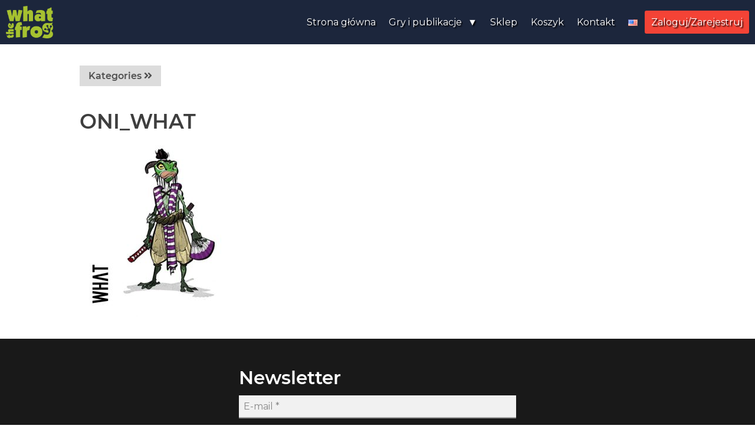

--- FILE ---
content_type: text/html; charset=UTF-8
request_url: https://whatthefrog.pl/oni_what/
body_size: 11750
content:

<!DOCTYPE html>
<html dir="ltr" lang="pl-PL" prefix="og: https://ogp.me/ns#" >
<head>
<meta charset="UTF-8">
<meta name="viewport" content="width=device-width, initial-scale=1">
<link rel="stylesheet" href="https://fonts.googleapis.com/css?family=Open%20Sans">
<link href="https://fonts.googleapis.com/css?family=Gloria+Hallelujah" rel="stylesheet">
<link rel="canonical" href="https://whatthefrog.pl" />
<link href="https://fonts.googleapis.com/css?family=Montserrat:300,400,600,700" rel="stylesheet">
<link href="https://fonts.googleapis.com/css2?family=Anton&display=swap" rel="stylesheet">
<link href="https://fonts.googleapis.com/css2?family=Eagle+Lake&display=swap" rel="stylesheet">

<link rel="stylesheet" href="https://use.fontawesome.com/releases/v5.0.13/css/all.css" integrity="sha384-DNOHZ68U8hZfKXOrtjWvjxusGo9WQnrNx2sqG0tfsghAvtVlRW3tvkXWZh58N9jp" crossorigin="anonymous">
<link rel="apple-touch-icon" sizes="180x180" href="https://whatthefrog.pl/wp-content/themes/dimundi/images/favicon/apple-touch-icon.png">
<link rel="icon" type="image/png" sizes="32x32" href="https://whatthefrog.pl/wp-content/themes/dimundi/images/favicon/favicon-32x32.png">
<link rel="icon" type="image/png" sizes="16x16" href="https://whatthefrog.pl/wp-content/themes/dimundi/images/favicon/favicon-16x16.png">
<link rel="manifest" href="https://whatthefrog.pl/wp-content/themes/dimundi/images/favicon/site.webmanifest">
<link rel="mask-icon" href="https://whatthefrog.pl/wp-content/themes/dimundi/images/favicon/safari-pinned-tab.svg" color="#5bbad5">
<link rel="shortcut icon" href="/https://whatthefrog.pl/wp-content/themes/dimundi/images/favicon/favicon.ico">
<meta name="msapplication-TileColor" content="#da532c">
<meta name="msapplication-config" content="https://whatthefrog.pl/wp-content/themes/dimundi/images/favicon/browserconfig.xml">
<meta name="theme-color" content="#ffffff">

<title>ONI_WHAT | WhatTheFrog</title>
	<style>img:is([sizes="auto" i], [sizes^="auto," i]) { contain-intrinsic-size: 3000px 1500px }</style>
	
		<!-- All in One SEO Pro 4.8.7.1 - aioseo.com -->
	<meta name="robots" content="max-image-preview:large" />
	<meta name="author" content="Marcin"/>
	<link rel="canonical" href="https://whatthefrog.pl/oni_what/" />
	<meta name="generator" content="All in One SEO Pro (AIOSEO) 4.8.7.1" />
		<meta property="og:locale" content="pl_PL" />
		<meta property="og:site_name" content="WhatTheFrog" />
		<meta property="og:type" content="article" />
		<meta property="og:title" content="ONI_WHAT | WhatTheFrog" />
		<meta property="og:url" content="https://whatthefrog.pl/oni_what/" />
		<meta property="og:image" content="https://whatthefrog.pl/wp-content/uploads/2023/01/Banner_facebook_low.jpg" />
		<meta property="og:image:secure_url" content="https://whatthefrog.pl/wp-content/uploads/2023/01/Banner_facebook_low.jpg" />
		<meta property="og:image:width" content="1000" />
		<meta property="og:image:height" content="441" />
		<meta property="article:published_time" content="2021-07-08T10:22:24+00:00" />
		<meta property="article:modified_time" content="2021-07-08T10:22:24+00:00" />
		<meta name="twitter:card" content="summary" />
		<meta name="twitter:title" content="ONI_WHAT | WhatTheFrog" />
		<meta name="twitter:image" content="https://whatthefrog.pl/wp-content/uploads/2022/07/fb_sh_presale_.jpg" />
		<script type="application/ld+json" class="aioseo-schema">
			{"@context":"https:\/\/schema.org","@graph":[{"@type":"BreadcrumbList","@id":"https:\/\/whatthefrog.pl\/oni_what\/#breadcrumblist","itemListElement":[{"@type":"ListItem","@id":"https:\/\/whatthefrog.pl#listItem","position":1,"name":"Home","item":"https:\/\/whatthefrog.pl","nextItem":{"@type":"ListItem","@id":"https:\/\/whatthefrog.pl\/category\/shop\/#listItem","name":"Sklep"}},{"@type":"ListItem","@id":"https:\/\/whatthefrog.pl\/category\/shop\/#listItem","position":2,"name":"Sklep","item":"https:\/\/whatthefrog.pl\/category\/shop\/","nextItem":{"@type":"ListItem","@id":"https:\/\/whatthefrog.pl\/oni_what\/#listItem","name":"ONI_WHAT"},"previousItem":{"@type":"ListItem","@id":"https:\/\/whatthefrog.pl#listItem","name":"Home"}},{"@type":"ListItem","@id":"https:\/\/whatthefrog.pl\/oni_what\/#listItem","position":3,"name":"ONI_WHAT","previousItem":{"@type":"ListItem","@id":"https:\/\/whatthefrog.pl\/category\/shop\/#listItem","name":"Sklep"}}]},{"@type":"ItemPage","@id":"https:\/\/whatthefrog.pl\/oni_what\/#itempage","url":"https:\/\/whatthefrog.pl\/oni_what\/","name":"ONI_WHAT | WhatTheFrog","inLanguage":"pl-PL","isPartOf":{"@id":"https:\/\/whatthefrog.pl\/#website"},"breadcrumb":{"@id":"https:\/\/whatthefrog.pl\/oni_what\/#breadcrumblist"},"author":{"@id":"https:\/\/whatthefrog.pl\/author\/marcindimundi-com\/#author"},"creator":{"@id":"https:\/\/whatthefrog.pl\/author\/marcindimundi-com\/#author"},"datePublished":"2021-07-08T12:22:24+02:00","dateModified":"2021-07-08T12:22:24+02:00"},{"@type":"Organization","@id":"https:\/\/whatthefrog.pl\/#organization","name":"What The Frog","description":"Wydawnictwo kreatywnych gier planszowych","url":"https:\/\/whatthefrog.pl\/","logo":{"@type":"ImageObject","url":"https:\/\/whatthefrog.pl\/wp-content\/uploads\/2018\/06\/WTF_logo_colors-03.png","@id":"https:\/\/whatthefrog.pl\/oni_what\/#organizationLogo","width":697,"height":542,"caption":"What The Frog"},"image":{"@id":"https:\/\/whatthefrog.pl\/oni_what\/#organizationLogo"}},{"@type":"Person","@id":"https:\/\/whatthefrog.pl\/author\/marcindimundi-com\/#author","url":"https:\/\/whatthefrog.pl\/author\/marcindimundi-com\/","name":"Marcin","image":{"@type":"ImageObject","@id":"https:\/\/whatthefrog.pl\/oni_what\/#authorImage","url":"https:\/\/secure.gravatar.com\/avatar\/c6442bffe64cc371c243bc39222b1787?s=96&d=retro&r=g","width":96,"height":96,"caption":"Marcin"}},{"@type":"WebPage","@id":"https:\/\/whatthefrog.pl\/oni_what\/#webpage","url":"https:\/\/whatthefrog.pl\/oni_what\/","name":"ONI_WHAT | WhatTheFrog","inLanguage":"pl-PL","isPartOf":{"@id":"https:\/\/whatthefrog.pl\/#website"},"breadcrumb":{"@id":"https:\/\/whatthefrog.pl\/oni_what\/#breadcrumblist"},"author":{"@id":"https:\/\/whatthefrog.pl\/author\/marcindimundi-com\/#author"},"creator":{"@id":"https:\/\/whatthefrog.pl\/author\/marcindimundi-com\/#author"},"datePublished":"2021-07-08T12:22:24+02:00","dateModified":"2021-07-08T12:22:24+02:00"},{"@type":"WebSite","@id":"https:\/\/whatthefrog.pl\/#website","url":"https:\/\/whatthefrog.pl\/","name":"WhatTheFrog","description":"Wydawnictwo kreatywnych gier planszowych","inLanguage":"pl-PL","publisher":{"@id":"https:\/\/whatthefrog.pl\/#organization"}}]}
		</script>
		<!-- All in One SEO Pro -->

<link rel='dns-prefetch' href='//kit.fontawesome.com' />
<link rel='dns-prefetch' href='//geowidget.easypack24.net' />
<link rel="alternate" type="application/rss+xml" title="WhatTheFrog &raquo; ONI_WHAT Kanał z komentarzami" href="https://whatthefrog.pl/feed/?attachment_id=8966" />
<link rel='stylesheet' id='wp-block-library-css' href='https://whatthefrog.pl/wp-includes/css/dist/block-library/style.min.css?ver=6.7.4' type='text/css' media='all' />
<style id='classic-theme-styles-inline-css' type='text/css'>
/*! This file is auto-generated */
.wp-block-button__link{color:#fff;background-color:#32373c;border-radius:9999px;box-shadow:none;text-decoration:none;padding:calc(.667em + 2px) calc(1.333em + 2px);font-size:1.125em}.wp-block-file__button{background:#32373c;color:#fff;text-decoration:none}
</style>
<style id='global-styles-inline-css' type='text/css'>
:root{--wp--preset--aspect-ratio--square: 1;--wp--preset--aspect-ratio--4-3: 4/3;--wp--preset--aspect-ratio--3-4: 3/4;--wp--preset--aspect-ratio--3-2: 3/2;--wp--preset--aspect-ratio--2-3: 2/3;--wp--preset--aspect-ratio--16-9: 16/9;--wp--preset--aspect-ratio--9-16: 9/16;--wp--preset--color--black: #000000;--wp--preset--color--cyan-bluish-gray: #abb8c3;--wp--preset--color--white: #ffffff;--wp--preset--color--pale-pink: #f78da7;--wp--preset--color--vivid-red: #cf2e2e;--wp--preset--color--luminous-vivid-orange: #ff6900;--wp--preset--color--luminous-vivid-amber: #fcb900;--wp--preset--color--light-green-cyan: #7bdcb5;--wp--preset--color--vivid-green-cyan: #00d084;--wp--preset--color--pale-cyan-blue: #8ed1fc;--wp--preset--color--vivid-cyan-blue: #0693e3;--wp--preset--color--vivid-purple: #9b51e0;--wp--preset--gradient--vivid-cyan-blue-to-vivid-purple: linear-gradient(135deg,rgba(6,147,227,1) 0%,rgb(155,81,224) 100%);--wp--preset--gradient--light-green-cyan-to-vivid-green-cyan: linear-gradient(135deg,rgb(122,220,180) 0%,rgb(0,208,130) 100%);--wp--preset--gradient--luminous-vivid-amber-to-luminous-vivid-orange: linear-gradient(135deg,rgba(252,185,0,1) 0%,rgba(255,105,0,1) 100%);--wp--preset--gradient--luminous-vivid-orange-to-vivid-red: linear-gradient(135deg,rgba(255,105,0,1) 0%,rgb(207,46,46) 100%);--wp--preset--gradient--very-light-gray-to-cyan-bluish-gray: linear-gradient(135deg,rgb(238,238,238) 0%,rgb(169,184,195) 100%);--wp--preset--gradient--cool-to-warm-spectrum: linear-gradient(135deg,rgb(74,234,220) 0%,rgb(151,120,209) 20%,rgb(207,42,186) 40%,rgb(238,44,130) 60%,rgb(251,105,98) 80%,rgb(254,248,76) 100%);--wp--preset--gradient--blush-light-purple: linear-gradient(135deg,rgb(255,206,236) 0%,rgb(152,150,240) 100%);--wp--preset--gradient--blush-bordeaux: linear-gradient(135deg,rgb(254,205,165) 0%,rgb(254,45,45) 50%,rgb(107,0,62) 100%);--wp--preset--gradient--luminous-dusk: linear-gradient(135deg,rgb(255,203,112) 0%,rgb(199,81,192) 50%,rgb(65,88,208) 100%);--wp--preset--gradient--pale-ocean: linear-gradient(135deg,rgb(255,245,203) 0%,rgb(182,227,212) 50%,rgb(51,167,181) 100%);--wp--preset--gradient--electric-grass: linear-gradient(135deg,rgb(202,248,128) 0%,rgb(113,206,126) 100%);--wp--preset--gradient--midnight: linear-gradient(135deg,rgb(2,3,129) 0%,rgb(40,116,252) 100%);--wp--preset--font-size--small: 13px;--wp--preset--font-size--medium: 20px;--wp--preset--font-size--large: 36px;--wp--preset--font-size--x-large: 42px;--wp--preset--spacing--20: 0.44rem;--wp--preset--spacing--30: 0.67rem;--wp--preset--spacing--40: 1rem;--wp--preset--spacing--50: 1.5rem;--wp--preset--spacing--60: 2.25rem;--wp--preset--spacing--70: 3.38rem;--wp--preset--spacing--80: 5.06rem;--wp--preset--shadow--natural: 6px 6px 9px rgba(0, 0, 0, 0.2);--wp--preset--shadow--deep: 12px 12px 50px rgba(0, 0, 0, 0.4);--wp--preset--shadow--sharp: 6px 6px 0px rgba(0, 0, 0, 0.2);--wp--preset--shadow--outlined: 6px 6px 0px -3px rgba(255, 255, 255, 1), 6px 6px rgba(0, 0, 0, 1);--wp--preset--shadow--crisp: 6px 6px 0px rgba(0, 0, 0, 1);}:where(.is-layout-flex){gap: 0.5em;}:where(.is-layout-grid){gap: 0.5em;}body .is-layout-flex{display: flex;}.is-layout-flex{flex-wrap: wrap;align-items: center;}.is-layout-flex > :is(*, div){margin: 0;}body .is-layout-grid{display: grid;}.is-layout-grid > :is(*, div){margin: 0;}:where(.wp-block-columns.is-layout-flex){gap: 2em;}:where(.wp-block-columns.is-layout-grid){gap: 2em;}:where(.wp-block-post-template.is-layout-flex){gap: 1.25em;}:where(.wp-block-post-template.is-layout-grid){gap: 1.25em;}.has-black-color{color: var(--wp--preset--color--black) !important;}.has-cyan-bluish-gray-color{color: var(--wp--preset--color--cyan-bluish-gray) !important;}.has-white-color{color: var(--wp--preset--color--white) !important;}.has-pale-pink-color{color: var(--wp--preset--color--pale-pink) !important;}.has-vivid-red-color{color: var(--wp--preset--color--vivid-red) !important;}.has-luminous-vivid-orange-color{color: var(--wp--preset--color--luminous-vivid-orange) !important;}.has-luminous-vivid-amber-color{color: var(--wp--preset--color--luminous-vivid-amber) !important;}.has-light-green-cyan-color{color: var(--wp--preset--color--light-green-cyan) !important;}.has-vivid-green-cyan-color{color: var(--wp--preset--color--vivid-green-cyan) !important;}.has-pale-cyan-blue-color{color: var(--wp--preset--color--pale-cyan-blue) !important;}.has-vivid-cyan-blue-color{color: var(--wp--preset--color--vivid-cyan-blue) !important;}.has-vivid-purple-color{color: var(--wp--preset--color--vivid-purple) !important;}.has-black-background-color{background-color: var(--wp--preset--color--black) !important;}.has-cyan-bluish-gray-background-color{background-color: var(--wp--preset--color--cyan-bluish-gray) !important;}.has-white-background-color{background-color: var(--wp--preset--color--white) !important;}.has-pale-pink-background-color{background-color: var(--wp--preset--color--pale-pink) !important;}.has-vivid-red-background-color{background-color: var(--wp--preset--color--vivid-red) !important;}.has-luminous-vivid-orange-background-color{background-color: var(--wp--preset--color--luminous-vivid-orange) !important;}.has-luminous-vivid-amber-background-color{background-color: var(--wp--preset--color--luminous-vivid-amber) !important;}.has-light-green-cyan-background-color{background-color: var(--wp--preset--color--light-green-cyan) !important;}.has-vivid-green-cyan-background-color{background-color: var(--wp--preset--color--vivid-green-cyan) !important;}.has-pale-cyan-blue-background-color{background-color: var(--wp--preset--color--pale-cyan-blue) !important;}.has-vivid-cyan-blue-background-color{background-color: var(--wp--preset--color--vivid-cyan-blue) !important;}.has-vivid-purple-background-color{background-color: var(--wp--preset--color--vivid-purple) !important;}.has-black-border-color{border-color: var(--wp--preset--color--black) !important;}.has-cyan-bluish-gray-border-color{border-color: var(--wp--preset--color--cyan-bluish-gray) !important;}.has-white-border-color{border-color: var(--wp--preset--color--white) !important;}.has-pale-pink-border-color{border-color: var(--wp--preset--color--pale-pink) !important;}.has-vivid-red-border-color{border-color: var(--wp--preset--color--vivid-red) !important;}.has-luminous-vivid-orange-border-color{border-color: var(--wp--preset--color--luminous-vivid-orange) !important;}.has-luminous-vivid-amber-border-color{border-color: var(--wp--preset--color--luminous-vivid-amber) !important;}.has-light-green-cyan-border-color{border-color: var(--wp--preset--color--light-green-cyan) !important;}.has-vivid-green-cyan-border-color{border-color: var(--wp--preset--color--vivid-green-cyan) !important;}.has-pale-cyan-blue-border-color{border-color: var(--wp--preset--color--pale-cyan-blue) !important;}.has-vivid-cyan-blue-border-color{border-color: var(--wp--preset--color--vivid-cyan-blue) !important;}.has-vivid-purple-border-color{border-color: var(--wp--preset--color--vivid-purple) !important;}.has-vivid-cyan-blue-to-vivid-purple-gradient-background{background: var(--wp--preset--gradient--vivid-cyan-blue-to-vivid-purple) !important;}.has-light-green-cyan-to-vivid-green-cyan-gradient-background{background: var(--wp--preset--gradient--light-green-cyan-to-vivid-green-cyan) !important;}.has-luminous-vivid-amber-to-luminous-vivid-orange-gradient-background{background: var(--wp--preset--gradient--luminous-vivid-amber-to-luminous-vivid-orange) !important;}.has-luminous-vivid-orange-to-vivid-red-gradient-background{background: var(--wp--preset--gradient--luminous-vivid-orange-to-vivid-red) !important;}.has-very-light-gray-to-cyan-bluish-gray-gradient-background{background: var(--wp--preset--gradient--very-light-gray-to-cyan-bluish-gray) !important;}.has-cool-to-warm-spectrum-gradient-background{background: var(--wp--preset--gradient--cool-to-warm-spectrum) !important;}.has-blush-light-purple-gradient-background{background: var(--wp--preset--gradient--blush-light-purple) !important;}.has-blush-bordeaux-gradient-background{background: var(--wp--preset--gradient--blush-bordeaux) !important;}.has-luminous-dusk-gradient-background{background: var(--wp--preset--gradient--luminous-dusk) !important;}.has-pale-ocean-gradient-background{background: var(--wp--preset--gradient--pale-ocean) !important;}.has-electric-grass-gradient-background{background: var(--wp--preset--gradient--electric-grass) !important;}.has-midnight-gradient-background{background: var(--wp--preset--gradient--midnight) !important;}.has-small-font-size{font-size: var(--wp--preset--font-size--small) !important;}.has-medium-font-size{font-size: var(--wp--preset--font-size--medium) !important;}.has-large-font-size{font-size: var(--wp--preset--font-size--large) !important;}.has-x-large-font-size{font-size: var(--wp--preset--font-size--x-large) !important;}
:where(.wp-block-post-template.is-layout-flex){gap: 1.25em;}:where(.wp-block-post-template.is-layout-grid){gap: 1.25em;}
:where(.wp-block-columns.is-layout-flex){gap: 2em;}:where(.wp-block-columns.is-layout-grid){gap: 2em;}
:root :where(.wp-block-pullquote){font-size: 1.5em;line-height: 1.6;}
</style>
<link rel='stylesheet' id='edsanimate-animo-css-css' href='https://whatthefrog.pl/wp-content/plugins/animate-it/assets/css/animate-animo.css?ver=6.7.4' type='text/css' media='all' />
<link rel='stylesheet' id='funding-style-css' href='https://whatthefrog.pl/wp-content/plugins/dimundi-funding/css/style.css?ver=0.24' type='text/css' media='all' />
<link rel='stylesheet' id='woocommerce-layout-css' href='https://whatthefrog.pl/wp-content/plugins/woocommerce/assets/css/woocommerce-layout.css?ver=9.8.1' type='text/css' media='all' />
<link rel='stylesheet' id='woocommerce-smallscreen-css' href='https://whatthefrog.pl/wp-content/plugins/woocommerce/assets/css/woocommerce-smallscreen.css?ver=9.8.1' type='text/css' media='only screen and (max-width: 768px)' />
<link rel='stylesheet' id='woocommerce-general-css' href='https://whatthefrog.pl/wp-content/plugins/woocommerce/assets/css/woocommerce.css?ver=9.8.1' type='text/css' media='all' />
<style id='woocommerce-inline-inline-css' type='text/css'>
.woocommerce form .form-row .required { visibility: visible; }
</style>
<link rel='stylesheet' id='brands-styles-css' href='https://whatthefrog.pl/wp-content/plugins/woocommerce/assets/css/brands.css?ver=9.8.1' type='text/css' media='all' />
<link rel='stylesheet' id='style-foundation-css' href='https://whatthefrog.pl/wp-content/themes/dimundi/css/foundation.css?ver=6.7.4' type='text/css' media='all' />
<link rel='stylesheet' id='style-base-css' href='https://whatthefrog.pl/wp-content/themes/dimundi/style.css?ver=1.4.5' type='text/css' media='all' />
<link rel='stylesheet' id='slb_core-css' href='https://whatthefrog.pl/wp-content/plugins/simple-lightbox/client/css/app.css?ver=2.9.3' type='text/css' media='all' />
<link rel='stylesheet' id='easypack-front-css' href='https://whatthefrog.pl/wp-content/plugins/woo-inpost/assets/css/front.css?ver=1.4.0' type='text/css' media='all' />
<link rel='stylesheet' id='geowidget-4.5-css-css' href='https://geowidget.easypack24.net/css/easypack.css?ver=6.7.4' type='text/css' media='all' />
<!--n2css--><!--n2js--><script type="text/javascript" src="https://whatthefrog.pl/wp-includes/js/jquery/jquery.min.js?ver=3.7.1" id="jquery-core-js"></script>
<script type="text/javascript" src="https://whatthefrog.pl/wp-includes/js/jquery/jquery-migrate.min.js?ver=3.4.1" id="jquery-migrate-js"></script>
<script type="text/javascript" src="https://kit.fontawesome.com/c0a27b3588.js?ver=6.7.4" id="funding-font-awesome-js"></script>
<script type="text/javascript" src="https://whatthefrog.pl/wp-content/plugins/woocommerce/assets/js/jquery-blockui/jquery.blockUI.min.js?ver=2.7.0-wc.9.8.1" id="jquery-blockui-js" defer="defer" data-wp-strategy="defer"></script>
<script type="text/javascript" id="wc-add-to-cart-js-extra">
/* <![CDATA[ */
var wc_add_to_cart_params = {"ajax_url":"\/wp-admin\/admin-ajax.php","wc_ajax_url":"\/?wc-ajax=%%endpoint%%","i18n_view_cart":"Zobacz koszyk","cart_url":"https:\/\/whatthefrog.pl\/koszyk\/","is_cart":"","cart_redirect_after_add":"no"};
/* ]]> */
</script>
<script type="text/javascript" src="https://whatthefrog.pl/wp-content/plugins/woocommerce/assets/js/frontend/add-to-cart.min.js?ver=9.8.1" id="wc-add-to-cart-js" defer="defer" data-wp-strategy="defer"></script>
<script type="text/javascript" src="https://whatthefrog.pl/wp-content/plugins/woocommerce/assets/js/js-cookie/js.cookie.min.js?ver=2.1.4-wc.9.8.1" id="js-cookie-js" defer="defer" data-wp-strategy="defer"></script>
<script type="text/javascript" id="woocommerce-js-extra">
/* <![CDATA[ */
var woocommerce_params = {"ajax_url":"\/wp-admin\/admin-ajax.php","wc_ajax_url":"\/?wc-ajax=%%endpoint%%","i18n_password_show":"Poka\u017c has\u0142o","i18n_password_hide":"Ukryj has\u0142o"};
/* ]]> */
</script>
<script type="text/javascript" src="https://whatthefrog.pl/wp-content/plugins/woocommerce/assets/js/frontend/woocommerce.min.js?ver=9.8.1" id="woocommerce-js" defer="defer" data-wp-strategy="defer"></script>
<script type="text/javascript" src="https://whatthefrog.pl/wp-content/themes/dimundi/js/smoke.js?ver=1.0.2" id="script-smoke-js"></script>
<script type="text/javascript" src="https://whatthefrog.pl/wp-content/plugins/woo-inpost/assets/js/front.js?ver=1.4.0" id="easypack-front-js-js"></script>
<link rel="https://api.w.org/" href="https://whatthefrog.pl/wp-json/" /><link rel="alternate" title="JSON" type="application/json" href="https://whatthefrog.pl/wp-json/wp/v2/media/8966" /><link rel="EditURI" type="application/rsd+xml" title="RSD" href="https://whatthefrog.pl/xmlrpc.php?rsd" />
<meta name="generator" content="WordPress 6.7.4" />
<meta name="generator" content="WooCommerce 9.8.1" />
<link rel='shortlink' href='https://whatthefrog.pl/?p=8966' />
<link rel="alternate" title="oEmbed (JSON)" type="application/json+oembed" href="https://whatthefrog.pl/wp-json/oembed/1.0/embed?url=https%3A%2F%2Fwhatthefrog.pl%2Foni_what%2F" />
<link rel="alternate" title="oEmbed (XML)" type="text/xml+oembed" href="https://whatthefrog.pl/wp-json/oembed/1.0/embed?url=https%3A%2F%2Fwhatthefrog.pl%2Foni_what%2F&#038;format=xml" />
    
    <script type="text/javascript">
        var ajaxurl = 'https://whatthefrog.pl/wp-admin/admin-ajax.php';
    </script>
	<noscript><style>.woocommerce-product-gallery{ opacity: 1 !important; }</style></noscript>
	
<!-- Meta Pixel Code -->
<script type='text/javascript'>
!function(f,b,e,v,n,t,s){if(f.fbq)return;n=f.fbq=function(){n.callMethod?
n.callMethod.apply(n,arguments):n.queue.push(arguments)};if(!f._fbq)f._fbq=n;
n.push=n;n.loaded=!0;n.version='2.0';n.queue=[];t=b.createElement(e);t.async=!0;
t.src=v;s=b.getElementsByTagName(e)[0];s.parentNode.insertBefore(t,s)}(window,
document,'script','https://connect.facebook.net/en_US/fbevents.js?v=next');
</script>
<!-- End Meta Pixel Code -->

          <script type='text/javascript'>
            var url = window.location.origin + '?ob=open-bridge';
            fbq('set', 'openbridge', '2183938731822771', url);
          </script>
        <script type='text/javascript'>fbq('init', '2183938731822771', {}, {
    "agent": "wordpress-6.7.4-4.1.2"
})</script><script type='text/javascript'>
    fbq('track', 'PageView', []);
  </script>
<script>

function mobileMenu(x) {
    x.classList.toggle("change");
	jQuery('.mobile-menu').slideToggle();
}
</script>


<!-- Global site tag (gtag.js) - Google Analytics -->
<script async src="https://www.googletagmanager.com/gtag/js?id=UA-99018628-3"></script>
<script>
  window.dataLayer = window.dataLayer || [];
  function gtag(){dataLayer.push(arguments);}
  gtag('js', new Date());

  gtag('config', 'UA-99018628-3');
  gtag('config', 'AW-793101032');

</script>
</head>

<body class="attachment attachment-template-default single single-attachment postid-8966 attachmentid-8966 attachment-jpeg theme-dimundi woocommerce-no-js">
<div id="page" class="site new-website">

<header id="masthead" class="site-header single-bg" role="banner">

	

	<div class="top-bar">

		<div class="top-left">
					<a href="/">
		
			
						<img class="custom-logo" src='https://whatthefrog.pl/wp-content/themes/dimundi/images/whatthefrog.png'>
						</a>
		</div>

		<div class="top-right">

			<div class="mobile-menu-container" onclick="mobileMenu(this)">
				<div class="bar1"></div>
				<div class="bar2"></div>
				<div class="bar3"></div>
			</div>

			<a target="_blank" href="https://www.facebook.com/What-The-Frog-220629065241407/">
			<img class="flogo" src="https://whatthefrog.pl/wp-content/themes/dimundi/images/flogo.png">
			</a>

			<!-- Desktop menu  -->
			<nav class="menu-top-menu-pl-container"><ul id="menu-top-menu-pl" class="menu"><li id="menu-item-front-page" class="menu-item menu-item-type-post_type menu-item-object-page menu-item-home menu-item-front-page"><a href="/">Strona główna</a></li><li id="menu-item-4436" class="menu-item menu-item-type-custom menu-item-object-custom menu-item-has-children menu-item-4436"><a href="#produkty">Gry i publikacje</a>
<ul class="sub-menu">
	<li id="menu-item-12606" class="menu-item menu-item-type-post_type menu-item-object-page menu-item-12606"><a href="https://whatthefrog.pl/kurzolaki/">Kurzołaki</a></li>
	<li id="menu-item-11614" class="menu-item menu-item-type-post_type menu-item-object-page menu-item-11614"><a href="https://whatthefrog.pl/klanarchia/">Klanarchia</a></li>
	<li id="menu-item-803" class="menu-item menu-item-type-post_type menu-item-object-page menu-item-803"><a href="https://whatthefrog.pl/elekt/">Elekt</a></li>
	<li id="menu-item-11226" class="menu-item menu-item-type-post_type menu-item-object-page menu-item-11226"><a href="https://whatthefrog.pl/elekt/dodatki/">Elekt &#8211; dodatki</a></li>
	<li id="menu-item-2401" class="menu-item menu-item-type-post_type menu-item-object-page menu-item-2401"><a href="https://whatthefrog.pl/tsukuyumi/">Tsukuyumi &#8211; Full Moon Down</a></li>
	<li id="menu-item-10656" class="menu-item menu-item-type-post_type menu-item-object-page menu-item-10656"><a href="https://whatthefrog.pl/tsukuyumi/sunrise_kingdom/">Tsukuyumi – Sunrise Kingdom</a></li>
	<li id="menu-item-7093" class="menu-item menu-item-type-post_type menu-item-object-page menu-item-7093"><a href="https://whatthefrog.pl/echo-swiatow/">Echo Światów – album inspiracji</a></li>
</ul>
</li>
<li id="menu-item-1035" class="menu-item menu-item-type-post_type menu-item-object-page menu-item-1035"><a href="https://whatthefrog.pl/sklep/">Sklep</a></li>
<li id="menu-item-2944" class="menu-item menu-item-type-post_type menu-item-object-page menu-item-2944"><a href="https://whatthefrog.pl/koszyk/">Koszyk</a></li>
<li id="menu-item-3234" class="menu-item menu-item-type-post_type menu-item-object-page menu-item-3234"><a href="https://whatthefrog.pl/kontakt/">Kontakt</a></li>
<li id="menu-item-1561-en" class="lang-item lang-item-8 lang-item-en no-translation lang-item-first menu-item menu-item-type-custom menu-item-object-custom menu-item-1561-en"><a href="https://whatthefrog.pl/en/home-2/" hreflang="en-US" lang="en-US"><img src="[data-uri]" alt="English" width="16" height="11" style="width: 16px; height: 11px;" /></a></li>
<li id="menu-item-001" class=" menu-item menu-item-type-post_type menu-item-object-page page_item page-item-001 menu-item-001"><a href="https://whatthefrog.pl/moje-konto/">Zaloguj/Zarejestruj</a></li></ul></nav>
		</div>

	</div>
</header><!-- #masthead -->


<!-- Mobile menu  -->
<nav class="mobile-menu"><ul id="menu-top-menu-pl-1" class="menu"><li id="menu-item-front-page" class="menu-item menu-item-type-post_type menu-item-object-page menu-item-home menu-item-front-page"><a href="/">Strona główna</a></li><li class="menu-item menu-item-type-custom menu-item-object-custom menu-item-has-children menu-item-4436"><a href="#produkty">Gry i publikacje</a>
<ul class="sub-menu">
	<li class="menu-item menu-item-type-post_type menu-item-object-page menu-item-12606"><a href="https://whatthefrog.pl/kurzolaki/">Kurzołaki</a></li>
	<li class="menu-item menu-item-type-post_type menu-item-object-page menu-item-11614"><a href="https://whatthefrog.pl/klanarchia/">Klanarchia</a></li>
	<li class="menu-item menu-item-type-post_type menu-item-object-page menu-item-803"><a href="https://whatthefrog.pl/elekt/">Elekt</a></li>
	<li class="menu-item menu-item-type-post_type menu-item-object-page menu-item-11226"><a href="https://whatthefrog.pl/elekt/dodatki/">Elekt &#8211; dodatki</a></li>
	<li class="menu-item menu-item-type-post_type menu-item-object-page menu-item-2401"><a href="https://whatthefrog.pl/tsukuyumi/">Tsukuyumi &#8211; Full Moon Down</a></li>
	<li class="menu-item menu-item-type-post_type menu-item-object-page menu-item-10656"><a href="https://whatthefrog.pl/tsukuyumi/sunrise_kingdom/">Tsukuyumi – Sunrise Kingdom</a></li>
	<li class="menu-item menu-item-type-post_type menu-item-object-page menu-item-7093"><a href="https://whatthefrog.pl/echo-swiatow/">Echo Światów – album inspiracji</a></li>
</ul>
</li>
<li class="menu-item menu-item-type-post_type menu-item-object-page menu-item-1035"><a href="https://whatthefrog.pl/sklep/">Sklep</a></li>
<li class="menu-item menu-item-type-post_type menu-item-object-page menu-item-2944"><a href="https://whatthefrog.pl/koszyk/">Koszyk</a></li>
<li class="menu-item menu-item-type-post_type menu-item-object-page menu-item-3234"><a href="https://whatthefrog.pl/kontakt/">Kontakt</a></li>
<li class="lang-item lang-item-8 lang-item-en no-translation lang-item-first menu-item menu-item-type-custom menu-item-object-custom menu-item-1561-en"><a href="https://whatthefrog.pl/en/home-2/" hreflang="en-US" lang="en-US"><img src="[data-uri]" alt="English" width="16" height="11" style="width: 16px; height: 11px;" /></a></li>
<li id="menu-item-001" class=" menu-item menu-item-type-post_type menu-item-object-page page_item page-item-001 menu-item-001"><a href="https://whatthefrog.pl/moje-konto/">Zaloguj/Zarejestruj</a></li></ul></nav>
	<div id="main" class="shade-bg">
	
		<div class="wrapper section-padding">

			
				
<article id="post-8966" class="post-8966 attachment type-attachment status-inherit hentry category-shop">

	<div class="wrap">

		<div class="entry-content">

		<div id="categories-select"><p class="dropdown-handle show-more" data-target="categories-box">Kategories <i class="fas fa-angle-double-right"></i></p><div style="display: none;" id="categories-box"><a class="dropdown-item" href="/sklep">Wszystkie produkty</a><a class="dropdown-item" href="https://whatthefrog.pl/kategoria-produktu/cele-ukryte/">Cele ukryte</a><a class="dropdown-item" href="https://whatthefrog.pl/kategoria-produktu/elekt/">Elekt</a><a class="dropdown-item" href="https://whatthefrog.pl/kategoria-produktu/elekt/akcesoria/">&#8212; Akcesoria</a><a class="dropdown-item" href="https://whatthefrog.pl/kategoria-produktu/polecamy/">Polecamy</a><a class="dropdown-item" href="https://whatthefrog.pl/kategoria-produktu/presale/">Przedsprzedaż</a><a class="dropdown-item" href="https://whatthefrog.pl/kategoria-produktu/tsukuyumi/">Tsukuyumi</a><a class="dropdown-item" href="https://whatthefrog.pl/kategoria-produktu/tsukuyumi/akcesoria-tsukuyumi/">&#8212; Akcesoria</a></div></div>
		<header class="entry-header">
			<h2 class="entry-title">ONI_WHAT</h2>		</header> <!-- .entry-header -->

			<p class="attachment"><a href="https://whatthefrog.pl/wp-content/uploads/2021/07/ONI_WHAT.jpg" data-slb-active="1" data-slb-asset="166570464" data-slb-internal="0" data-slb-group="8966"><img fetchpriority="high" decoding="async" width="247" height="300" src="https://whatthefrog.pl/wp-content/uploads/2021/07/ONI_WHAT-247x300.jpg" class="attachment-medium size-medium" alt="" srcset="https://whatthefrog.pl/wp-content/uploads/2021/07/ONI_WHAT-247x300.jpg 247w, https://whatthefrog.pl/wp-content/uploads/2021/07/ONI_WHAT-300x365.jpg 300w, https://whatthefrog.pl/wp-content/uploads/2021/07/ONI_WHAT-600x729.jpg 600w, https://whatthefrog.pl/wp-content/uploads/2021/07/ONI_WHAT.jpg 635w" sizes="(max-width: 247px) 100vw, 247px" /></a></p>

		</div><!-- .entry-content -->

	</div>

</article><!-- #post-## -->

			
		</div><!-- #main -->
				

	</div>


</div> <!-- /.container -->

<footer class="dark-bg">

			<a name="contact"></a>

			<div class="newsletter-bg">
			<div class="wrap">
									<div class="newsletter-footer" role="complementary">
						<div class="  widget"><h3>Newsletter</h3>			<div class="textwidget">  
  
  <div class="
    mailpoet_form_popup_overlay
      "></div>
  <div
    id="mailpoet_form_1"
    class="
      mailpoet_form
      mailpoet_form_shortcode
      mailpoet_form_position_
      mailpoet_form_animation_
    "
      >

    <style type="text/css">
     #mailpoet_form_1 .mailpoet_form {  }
#mailpoet_form_1 .mailpoet_paragraph { line-height: 20px; }
#mailpoet_form_1 .mailpoet_segment_label, #mailpoet_form_1 .mailpoet_text_label, #mailpoet_form_1 .mailpoet_textarea_label, #mailpoet_form_1 .mailpoet_select_label, #mailpoet_form_1 .mailpoet_radio_label, #mailpoet_form_1 .mailpoet_checkbox_label, #mailpoet_form_1 .mailpoet_list_label, #mailpoet_form_1 .mailpoet_date_label { display: block; font-weight: bold; }
#mailpoet_form_1 .mailpoet_text, #mailpoet_form_1 .mailpoet_textarea, #mailpoet_form_1 .mailpoet_select, #mailpoet_form_1 .mailpoet_date_month, #mailpoet_form_1 .mailpoet_date_day, #mailpoet_form_1 .mailpoet_date_year, #mailpoet_form_1 .mailpoet_date { display: block; }
#mailpoet_form_1 .mailpoet_text, #mailpoet_form_1 .mailpoet_textarea { width: 200px; }
#mailpoet_form_1 .mailpoet_checkbox {  }
#mailpoet_form_1 .mailpoet_submit input {  }
#mailpoet_form_1 .mailpoet_divider {  }
#mailpoet_form_1 .mailpoet_message {  }
#mailpoet_form_1 .mailpoet_validate_success { color: #468847; }
#mailpoet_form_1 .mailpoet_validate_error { color: #b94a48; }#mailpoet_form_1{;}#mailpoet_form_1 .mailpoet_message {margin: 0; padding: 0 20px;}#mailpoet_form_1 .mailpoet_paragraph.last {margin-bottom: 0} @media (max-width: 500px) {#mailpoet_form_1 {background-image: none;}} @media (min-width: 500px) {#mailpoet_form_1 .last .mailpoet_paragraph:last-child {margin-bottom: 0}}  @media (max-width: 500px) {#mailpoet_form_1 .mailpoet_form_column:last-child .mailpoet_paragraph:last-child {margin-bottom: 0}} 
    </style>

    <form
      target="_self"
      method="post"
      action="https://whatthefrog.pl/wp-admin/admin-post.php?action=mailpoet_subscription_form"
      class="mailpoet_form mailpoet_form_form mailpoet_form_shortcode"
      novalidate
      data-delay=""
      data-exit-intent-enabled=""
      data-font-family=""
      data-cookie-expiration-time=""
    >
      <input type="hidden" name="data[form_id]" value="1" />
      <input type="hidden" name="token" value="5e30b9df03" />
      <input type="hidden" name="api_version" value="v1" />
      <input type="hidden" name="endpoint" value="subscribers" />
      <input type="hidden" name="mailpoet_method" value="subscribe" />

      <label class="mailpoet_hp_email_label" style="display: none !important;">Zostaw to pole puste<input type="email" name="data[email]"/></label><div class="mailpoet_paragraph"><input type="email" autocomplete="email" class="mailpoet_text" id="form_email_1" name="data[form_field_NTUwZjUwOGE2OGNhX2VtYWls]" title="E-mail" value="" data-automation-id="form_email"  placeholder="E-mail *" aria-label="E-mail *" data-parsley-errors-container=".mailpoet_error_lyvor" data-parsley-required="true" required aria-required="true" data-parsley-minlength="6" data-parsley-maxlength="150" data-parsley-type-message="Ta wartość powinna być prawidłowym adresem e-mail." data-parsley-required-message="To pole jest wymagane."/><span class="mailpoet_error_lyvor"></span></div>
<div class="mailpoet_paragraph"><input type="submit" class="mailpoet_submit" value="Zapisz się!" data-automation-id="subscribe-submit-button" style="border-color:transparent;" /><span class="mailpoet_form_loading"><span class="mailpoet_bounce1"></span><span class="mailpoet_bounce2"></span><span class="mailpoet_bounce3"></span></span></div>

      <div class="mailpoet_message">
        <p class="mailpoet_validate_success"
                style="display:none;"
                >Sprawdź swoją skrzynkę odbiorczą (albo katalog na spam) i potwierdź swoją subskrypcję. 
        </p>
        <p class="mailpoet_validate_error"
                style="display:none;"
                >        </p>
      </div>
    </form>

      </div>

  
</div>
		</div>					</div>
							</div>
			</div>

			<div class="footer-middle">
			<div class="wrap">
									<div class="widget"><div class="menu-regulaminy-container"><ul id="menu-regulaminy" class="menu"><li id="menu-item-1023" class="menu-item menu-item-type-post_type menu-item-object-page menu-item-1023"><a href="https://whatthefrog.pl/sklep-regulamin/">Regulamin sklepu</a></li>
<li id="menu-item-1021" class="menu-item menu-item-type-post_type menu-item-object-page menu-item-1021"><a href="https://whatthefrog.pl/polityka-cookies/">Polityka cookies</a></li>
<li id="menu-item-1022" class="menu-item menu-item-type-post_type menu-item-object-page menu-item-privacy-policy menu-item-1022"><a rel="privacy-policy" href="https://whatthefrog.pl/polityka-prywatnosci/">Polityka prywatności</a></li>
<li id="menu-item-1025" class="menu-item menu-item-type-post_type menu-item-object-page menu-item-1025"><a href="https://whatthefrog.pl/koszyk/">Koszyk</a></li>
</ul></div></div><div class="  widget"><div class="textwidget"><p><img class="wp-image-6484 aligncenter" src="https://whatthefrog.pl/wp-content/uploads/2020/09/platnosci-1024x138.png" alt="" width="413" height="56" /></p>
</div></div>							</div>
			</div>

			<div class="wrap">
				<div id="footer-widget-area" class="grid-x align-middle align-justify align-center-sm-only">
									<div class="show-for-medium cell medium-4 small-12 pwidget-area" role="complementary">
						<div class="widget"><img width="697" height="542" src="https://whatthefrog.pl/wp-content/uploads/2018/06/WTF_logo_colors-06.png" class="image wp-image-43  attachment-full size-full" alt="What The Frog" style="max-width: 100%; height: auto;" decoding="async" loading="lazy" srcset="https://whatthefrog.pl/wp-content/uploads/2018/06/WTF_logo_colors-06.png 697w, https://whatthefrog.pl/wp-content/uploads/2018/06/WTF_logo_colors-06-300x233.png 300w" sizes="auto, (max-width: 697px) 100vw, 697px" /></div>					</div>
													<div class="cell medium-4 small-12 pwidget-area" role="complementary">
						<div class="widget_text widget"><h3>Kontakt</h3><div class="textwidget custom-html-widget">				<p>
					email: <br><a href="mailto:biuro@whatthefrog.pl">biuro@whatthefrog.pl</a>
				</p>
				<p>
					<strong>biuro:</strong>
					<br>
					ul. Wały Piastowskie 1/411
					80-855 Gdańsk
				</p>
				</div></div>					</div>
													<div class="cell medium-4 small-12 pwidget-area" role="complementary">
						<div class="widget_text widget"><div class="textwidget custom-html-widget"><p>
	<strong>adres główny:</strong>
	<br>
	Dimundi sp.  z o.o.
	ul. Wały Piastowskie 1/1508
	80-855 Gdańsk
</p>
<p>
	KRS: 0000638305
	NIP: 5833215709
</p>
<p>
	mBank 38 1140 2004 0000 3502 7646 6021
</p></div></div>					</div>
								</div>
			</div>

	</div>

	<p class="bottom-bar">
		<a href="https://dimundi.com" title="Dimundi" target="_blank">
			Webdesing by dimundi.com
		</a>
	</p>




</footer>

    <!-- Meta Pixel Event Code -->
    <script type='text/javascript'>
        document.addEventListener( 'wpcf7mailsent', function( event ) {
        if( "fb_pxl_code" in event.detail.apiResponse){
            eval(event.detail.apiResponse.fb_pxl_code);
        }
        }, false );
    </script>
    <!-- End Meta Pixel Event Code -->
        <div id='fb-pxl-ajax-code'></div>            <script type="text/javascript">
			            		var wcff_date_picker_meta = [];
            		var wcff_color_picker_meta = [];
            		var wcff_fields_rules_meta = [];
            		var wcff_pricing_rules_meta = [];
            	</script>
        		<script type='text/javascript'>
		(function () {
			var c = document.body.className;
			c = c.replace(/woocommerce-no-js/, 'woocommerce-js');
			document.body.className = c;
		})();
	</script>
	<link rel='stylesheet' id='wc-blocks-style-css' href='https://whatthefrog.pl/wp-content/plugins/woocommerce/assets/client/blocks/wc-blocks.css?ver=wc-9.8.1' type='text/css' media='all' />
<link rel='stylesheet' id='mailpoet_public-css' href='https://whatthefrog.pl/wp-content/plugins/mailpoet/assets/dist/css/mailpoet-public.b1f0906e.css?ver=6.7.4' type='text/css' media='all' />
<link rel='stylesheet' id='mailpoet_custom_fonts_0-css' href='https://fonts.googleapis.com/css?family=Abril+FatFace%3A400%2C400i%2C700%2C700i%7CAlegreya%3A400%2C400i%2C700%2C700i%7CAlegreya+Sans%3A400%2C400i%2C700%2C700i%7CAmatic+SC%3A400%2C400i%2C700%2C700i%7CAnonymous+Pro%3A400%2C400i%2C700%2C700i%7CArchitects+Daughter%3A400%2C400i%2C700%2C700i%7CArchivo%3A400%2C400i%2C700%2C700i%7CArchivo+Narrow%3A400%2C400i%2C700%2C700i%7CAsap%3A400%2C400i%2C700%2C700i%7CBarlow%3A400%2C400i%2C700%2C700i%7CBioRhyme%3A400%2C400i%2C700%2C700i%7CBonbon%3A400%2C400i%2C700%2C700i%7CCabin%3A400%2C400i%2C700%2C700i%7CCairo%3A400%2C400i%2C700%2C700i%7CCardo%3A400%2C400i%2C700%2C700i%7CChivo%3A400%2C400i%2C700%2C700i%7CConcert+One%3A400%2C400i%2C700%2C700i%7CCormorant%3A400%2C400i%2C700%2C700i%7CCrimson+Text%3A400%2C400i%2C700%2C700i%7CEczar%3A400%2C400i%2C700%2C700i%7CExo+2%3A400%2C400i%2C700%2C700i%7CFira+Sans%3A400%2C400i%2C700%2C700i%7CFjalla+One%3A400%2C400i%2C700%2C700i%7CFrank+Ruhl+Libre%3A400%2C400i%2C700%2C700i%7CGreat+Vibes%3A400%2C400i%2C700%2C700i&#038;ver=6.7.4' type='text/css' media='all' />
<link rel='stylesheet' id='mailpoet_custom_fonts_1-css' href='https://fonts.googleapis.com/css?family=Heebo%3A400%2C400i%2C700%2C700i%7CIBM+Plex%3A400%2C400i%2C700%2C700i%7CInconsolata%3A400%2C400i%2C700%2C700i%7CIndie+Flower%3A400%2C400i%2C700%2C700i%7CInknut+Antiqua%3A400%2C400i%2C700%2C700i%7CInter%3A400%2C400i%2C700%2C700i%7CKarla%3A400%2C400i%2C700%2C700i%7CLibre+Baskerville%3A400%2C400i%2C700%2C700i%7CLibre+Franklin%3A400%2C400i%2C700%2C700i%7CMontserrat%3A400%2C400i%2C700%2C700i%7CNeuton%3A400%2C400i%2C700%2C700i%7CNotable%3A400%2C400i%2C700%2C700i%7CNothing+You+Could+Do%3A400%2C400i%2C700%2C700i%7CNoto+Sans%3A400%2C400i%2C700%2C700i%7CNunito%3A400%2C400i%2C700%2C700i%7COld+Standard+TT%3A400%2C400i%2C700%2C700i%7COxygen%3A400%2C400i%2C700%2C700i%7CPacifico%3A400%2C400i%2C700%2C700i%7CPoppins%3A400%2C400i%2C700%2C700i%7CProza+Libre%3A400%2C400i%2C700%2C700i%7CPT+Sans%3A400%2C400i%2C700%2C700i%7CPT+Serif%3A400%2C400i%2C700%2C700i%7CRakkas%3A400%2C400i%2C700%2C700i%7CReenie+Beanie%3A400%2C400i%2C700%2C700i%7CRoboto+Slab%3A400%2C400i%2C700%2C700i&#038;ver=6.7.4' type='text/css' media='all' />
<link rel='stylesheet' id='mailpoet_custom_fonts_2-css' href='https://fonts.googleapis.com/css?family=Ropa+Sans%3A400%2C400i%2C700%2C700i%7CRubik%3A400%2C400i%2C700%2C700i%7CShadows+Into+Light%3A400%2C400i%2C700%2C700i%7CSpace+Mono%3A400%2C400i%2C700%2C700i%7CSpectral%3A400%2C400i%2C700%2C700i%7CSue+Ellen+Francisco%3A400%2C400i%2C700%2C700i%7CTitillium+Web%3A400%2C400i%2C700%2C700i%7CUbuntu%3A400%2C400i%2C700%2C700i%7CVarela%3A400%2C400i%2C700%2C700i%7CVollkorn%3A400%2C400i%2C700%2C700i%7CWork+Sans%3A400%2C400i%2C700%2C700i%7CYatra+One%3A400%2C400i%2C700%2C700i&#038;ver=6.7.4' type='text/css' media='all' />
<script type="text/javascript" src="https://whatthefrog.pl/wp-content/plugins/animate-it/assets/js/animo.min.js?ver=1.0.3" id="edsanimate-animo-script-js"></script>
<script type="text/javascript" src="https://whatthefrog.pl/wp-content/plugins/animate-it/assets/js/jquery.ba-throttle-debounce.min.js?ver=1.1" id="edsanimate-throttle-debounce-script-js"></script>
<script type="text/javascript" src="https://whatthefrog.pl/wp-content/plugins/animate-it/assets/js/viewportchecker.js?ver=1.4.4" id="viewportcheck-script-js"></script>
<script type="text/javascript" src="https://whatthefrog.pl/wp-content/plugins/animate-it/assets/js/edsanimate.js?ver=1.4.4" id="edsanimate-script-js"></script>
<script type="text/javascript" id="edsanimate-site-script-js-extra">
/* <![CDATA[ */
var edsanimate_options = {"offset":"75","hide_hz_scrollbar":"1","hide_vl_scrollbar":"0"};
/* ]]> */
</script>
<script type="text/javascript" src="https://whatthefrog.pl/wp-content/plugins/animate-it/assets/js/edsanimate.site.js?ver=1.4.5" id="edsanimate-site-script-js"></script>
<script type="text/javascript" id="funding-script-js-extra">
/* <![CDATA[ */
var myAjax = {"ajaxurl":"https:\/\/whatthefrog.pl\/wp-admin\/admin-ajax.php"};
/* ]]> */
</script>
<script type="text/javascript" src="https://whatthefrog.pl/wp-content/plugins/dimundi-funding/js/funding.js?ver=0.24" id="funding-script-js"></script>
<script type="text/javascript" src="https://whatthefrog.pl/wp-content/themes/dimundi/js/foundation.min.js?ver=1.0.3" id="script-foundation-js"></script>
<script type="text/javascript" src="https://whatthefrog.pl/wp-content/themes/dimundi/js/animated-menu.js?ver=1.3.2" id="script-custom-js"></script>
<script type="text/javascript" src="https://whatthefrog.pl/wp-content/plugins/woocommerce/assets/js/sourcebuster/sourcebuster.min.js?ver=9.8.1" id="sourcebuster-js-js"></script>
<script type="text/javascript" id="wc-order-attribution-js-extra">
/* <![CDATA[ */
var wc_order_attribution = {"params":{"lifetime":1.0e-5,"session":30,"base64":false,"ajaxurl":"https:\/\/whatthefrog.pl\/wp-admin\/admin-ajax.php","prefix":"wc_order_attribution_","allowTracking":true},"fields":{"source_type":"current.typ","referrer":"current_add.rf","utm_campaign":"current.cmp","utm_source":"current.src","utm_medium":"current.mdm","utm_content":"current.cnt","utm_id":"current.id","utm_term":"current.trm","utm_source_platform":"current.plt","utm_creative_format":"current.fmt","utm_marketing_tactic":"current.tct","session_entry":"current_add.ep","session_start_time":"current_add.fd","session_pages":"session.pgs","session_count":"udata.vst","user_agent":"udata.uag"}};
/* ]]> */
</script>
<script type="text/javascript" src="https://whatthefrog.pl/wp-content/plugins/woocommerce/assets/js/frontend/order-attribution.min.js?ver=9.8.1" id="wc-order-attribution-js"></script>
<script type="text/javascript" id="mailpoet_public-js-extra">
/* <![CDATA[ */
var MailPoetForm = {"ajax_url":"https:\/\/whatthefrog.pl\/wp-admin\/admin-ajax.php","is_rtl":"","ajax_common_error_message":"Wyst\u0105pi\u0142 b\u0142\u0105d podczas obs\u0142ugi \u017c\u0105dania, pon\u00f3w pr\u00f3b\u0119 za par\u0119 minut."};
/* ]]> */
</script>
<script type="text/javascript" src="https://whatthefrog.pl/wp-content/plugins/mailpoet/assets/dist/js/public.js?ver=5.10.0" id="mailpoet_public-js" defer="defer" data-wp-strategy="defer"></script>
<script type="text/javascript" src="https://whatthefrog.pl/wp-content/plugins/simple-lightbox/client/js/prod/lib.core.js?ver=2.9.3" id="slb_core-js"></script>
<script type="text/javascript" src="https://whatthefrog.pl/wp-content/plugins/simple-lightbox/client/js/prod/lib.view.js?ver=2.9.3" id="slb_view-js"></script>
<script type="text/javascript" src="https://whatthefrog.pl/wp-content/plugins/simple-lightbox/themes/baseline/js/prod/client.js?ver=2.9.3" id="slb-asset-slb_baseline-base-js"></script>
<script type="text/javascript" src="https://whatthefrog.pl/wp-content/plugins/simple-lightbox/themes/default/js/prod/client.js?ver=2.9.3" id="slb-asset-slb_default-base-js"></script>
<script type="text/javascript" src="https://whatthefrog.pl/wp-content/plugins/simple-lightbox/template-tags/item/js/prod/tag.item.js?ver=2.9.3" id="slb-asset-item-base-js"></script>
<script type="text/javascript" src="https://whatthefrog.pl/wp-content/plugins/simple-lightbox/template-tags/ui/js/prod/tag.ui.js?ver=2.9.3" id="slb-asset-ui-base-js"></script>
<script type="text/javascript" src="https://whatthefrog.pl/wp-content/plugins/simple-lightbox/content-handlers/image/js/prod/handler.image.js?ver=2.9.3" id="slb-asset-image-base-js"></script>
<script type="text/javascript" id="slb_footer">/* <![CDATA[ */if ( !!window.jQuery ) {(function($){$(document).ready(function(){if ( !!window.SLB && SLB.has_child('View.init') ) { SLB.View.init({"ui_autofit":true,"ui_animate":true,"slideshow_autostart":true,"slideshow_duration":"6","group_loop":true,"ui_overlay_opacity":"0.8","ui_title_default":false,"theme_default":"slb_default","ui_labels":{"loading":"Loading","close":"Close","nav_next":"Next","nav_prev":"Previous","slideshow_start":"Start slideshow","slideshow_stop":"Stop slideshow","group_status":"Item %current% of %total%"}}); }
if ( !!window.SLB && SLB.has_child('View.assets') ) { {$.extend(SLB.View.assets, {"166570464":{"id":8966,"type":"image","internal":true,"source":"https:\/\/whatthefrog.pl\/wp-content\/uploads\/2021\/07\/ONI_WHAT.jpg","title":"ONI_WHAT","caption":"","description":""}});} }
/* THM */
if ( !!window.SLB && SLB.has_child('View.extend_theme') ) { SLB.View.extend_theme('slb_baseline',{"name":"Baseline","parent":"","styles":[{"handle":"base","uri":"https:\/\/whatthefrog.pl\/wp-content\/plugins\/simple-lightbox\/themes\/baseline\/css\/style.css","deps":[]}],"layout_raw":"<div class=\"slb_container\"><div class=\"slb_content\">{{item.content}}<div class=\"slb_nav\"><span class=\"slb_prev\">{{ui.nav_prev}}<\/span><span class=\"slb_next\">{{ui.nav_next}}<\/span><\/div><div class=\"slb_controls\"><span class=\"slb_close\">{{ui.close}}<\/span><span class=\"slb_slideshow\">{{ui.slideshow_control}}<\/span><\/div><div class=\"slb_loading\">{{ui.loading}}<\/div><\/div><div class=\"slb_details\"><div class=\"inner\"><div class=\"slb_data\"><div class=\"slb_data_content\"><span class=\"slb_data_title\">{{item.title}}<\/span><span class=\"slb_group_status\">{{ui.group_status}}<\/span><div class=\"slb_data_desc\">{{item.description}}<\/div><\/div><\/div><div class=\"slb_nav\"><span class=\"slb_prev\">{{ui.nav_prev}}<\/span><span class=\"slb_next\">{{ui.nav_next}}<\/span><\/div><\/div><\/div><\/div>"}); }if ( !!window.SLB && SLB.has_child('View.extend_theme') ) { SLB.View.extend_theme('slb_default',{"name":"Default (Light)","parent":"slb_baseline","styles":[{"handle":"base","uri":"https:\/\/whatthefrog.pl\/wp-content\/plugins\/simple-lightbox\/themes\/default\/css\/style.css","deps":[]}]}); }})})(jQuery);}/* ]]> */</script>
<script type="text/javascript" id="slb_context">/* <![CDATA[ */if ( !!window.jQuery ) {(function($){$(document).ready(function(){if ( !!window.SLB ) { {$.extend(SLB, {"context":["public","user_guest"]});} }})})(jQuery);}/* ]]> */</script>
<script async src="https://geowidget.easypack24.net/js/sdk-for-javascript.js"></script>
  </body>
</html>


--- FILE ---
content_type: text/css
request_url: https://whatthefrog.pl/wp-content/plugins/dimundi-funding/css/style.css?ver=0.24
body_size: 2189
content:
.dimundi-col {
	display: flex;
}
.dimundi-col .col{
	margin: 10px;
}
.d-none {
	display: none;
}


#main > .wrapper.campains {
	display: block;
}
.campain-list {
	width: 100%;
	display: flex;
}
.campain-link-wrapper {
	width: 45%;
	height: 400px;
	display: block;
}
@media (max-width: 512px){
	.campain-link-wrapper {
		width: 99%;
	}
	.campain-list {
		flex-direction: column;
		justify-content: center;
	}
}
.campain-link-wrapper:nth-child(odd)  {
	margin-right: 2%;
}
.campain-box {
	position: relative;
  display: flex;
	width: 100%;
	height: 100%;
  align-items: center;
  justify-content: center;
	overflow: hidden;
}
.campain-inner {
	z-index: 2;
	padding: 10px;
  background: #15151594;
	color: #fff;
	text-align: center;
}
.campain-thumbnail-holder {
	position: absolute;
	top: 0;
	left: 0;
	width: 100%;
	height: 100%;
	background-size: cover;
	background-position: center center;
	transition: transform 1s;
}
.campain-box:hover .campain-thumbnail-holder {
	transform: scale(1.2);
}
.campain-box h3 {
	color: #fff;
	text-shadow: 0 0 3px black, 0 0 3px black, 0 0 3px black, 0 0 3px black, 0 0 3px black, 0 0 3px black, 0 0 3px black;
}
.campain-box p {
	margin-bottom: 0;
}



.funding-sponsors {
	display: flex;
	flex-wrap: wrap;
	justify-content: space-around;
	align-items: center;
}
.funding-sponsors > div {
	width: 12%;
	text-align: center;
	margin-bottom: 10px;
	transition: opacity 0.3s;
}
.funding-sponsors > div.double {
	width: 22%;
}
.funding-sponsors > div:hover {
	opacity: 0.65;
}

/*FUNDING PAGE*/
#campain-ended-info h3 {
	font-size: 21px;
}
.funding-header {
	display: flex;
	margin-bottom: 30px;
}
.funding-video {
	width: 65%;
}
.funding-intro {
	width: 35%;
	padding: 0 0 0 25px;
}
.funding-intro .entry-title {
	font-size: 24px;
}
.funding-progress-holder {
	background-color: #e1e1e1;
	width: 100%;
	border-radius: 3px;
}
.funding-progress {
	height: 10px;
	border-radius: 3px;
}
.funding-progress-kwotowy {
	background-color: #a6c130;
}
.funding-progress-punktowy {
	background-color: #98184d;/*#3193da*/
}


#funding-tabs {
	display: flex;
	margin-bottom: 20px;
}
#funding-tabs a {
	position: relative;
	padding: 15px 15px 7px 15px;
	font-weight: bold;
}
#funding-tabs a.current {
	color: #000;
}
#funding-tabs a.current:before {
  visibility: visible;
  -webkit-transform: scaleX(1);
  transform: scaleX(1);
}
#funding-tabs a:before {
  content: "";
  position: absolute;
  width: 100%;
  height: 2px;
  bottom: 0;
  left: 0;
  background-color: #a6c130;
  visibility: hidden;
  -webkit-transform: scaleX(0);
  transform: scaleX(0);
  -webkit-transition: all 0.3s ease-in-out 0s;
  transition: all 0.3s ease-in-out 0s;
}

#funding-tabs a:hover:before {
  visibility: visible;
  -webkit-transform: scaleX(1);
  transform: scaleX(1);
}

.funding-tab {
	display: none;
}

.funding-tab.current {
	display: block;
}

#funding-main {
	display: flex;
}
#funding-content {
	flex: 1;
	padding-right: 25px;
}
#funding-sidebar {
	width: 300px;
}


.funding-reward {
	background-color: #f1f1f1;
}
.funding-reward,
.reward-big {
	padding: 15px;
	margin-bottom: 12px;
	border-bottom: 2px solid #a6c130;
}
.funding-reward.disable,
.reward-big.disable {
	opacity: 0.35;
	pointer-events: none;
}
.funding-reward .reward-cart-notice {
	margin: 7px 0 0 0;
}
.reward-title {
	font-size: 18px;
	font-weight: bold;
	margin: 11px 0 6px 0;
}
.reward-desc {
	font-size: 12px;
	margin-bottom: 4px;
}
.reward-desc ul {
	margin-bottom: 5px;
}
.reward-desc li {
	text-align: left;
}
.grey-matter {
	color: gray;
	font-size: 12px;
	margin-bottom: 0;
}
.reward-to-cart-quick {
	padding: 5px;
	font-size: 14px;
	border-radius: 3px;
}

.reward-big {
	display: flex;
	padding: 15px;
}
.reward-big-img {
	width: 300px;
}
.reward-big-img img {
	margin-bottom: 10px;
}
.reward-big-info {
	flex: 1;
	padding-left: 20px;
}

.entry-content a.funding-btn {
	color: #fff;
}

#main .funding-btn {
	color: #fff;
	font-weight: bold;
	background-color: #a6c130;
	cursor: pointer;
	border-radius: 3px;
	transition: background-color 0.2s;
	border: none;
	margin: 0;
}
#main .funding-btn:hover {
	color: #fff;
}
#main .funding-btn-medium {
	border-radius: 3px;
  padding: 6px 10px;
}
#main .funding-btn-big {
  border-radius: 6px;
  padding: 11px 18px;
}
#main .funding-btn:hover {
	background-color: #1C263C;
}
#main .funding-btn-main {
	background-image: url(../images/frog-hand.png);
	background-repeat: no-repeat;
	background-position: center left;
	background-size: 40px;
  padding-left: 50px;
}
#main .funding-btn-cart {
  display: none;
  background-color: #F44336;/*#ae4545;*/
  background-image: url(../images/cart-icon.png);
  background-repeat: no-repeat;
  background-position: center left;
  background-size: 40px;
  padding-left: 50px;
  margin-left: 15px;
}
#main .funding-btn-cart:hover {
	background-color: #1C263C;
}
#funding-main-buttons {
  display: flex;
}
.funding-goal img {
	width: 100%;
}
.funding-goal img.goal-lock {
	width: 100px;
	position: absolute;
  left: 0;
  top: 0;
}

#main .funding-btn-points {
	background: #98184d;
}

.update-content p {
	margin-bottom: 10px;
}

.funders-roaster {
	display: flex;
	flex-wrap: wrap;
	justify-content: space-between;
	margin-top: 20px;
}
.funder-plate {
	background: #eee;
	text-align: center;
	width: 30%;
	margin-bottom: 10px;
	padding: 20px;
	border-radius: 3px;
}
.funder-plate p {
	color: #5d5d5d;
	font-size: 12px;
}
.funder-plate .funder-image {
	margin-bottom: 10px;
	border: 5px solid #fff;
	border-radius: 20px;
	max-width: 106px;
}
.funder-points-number {
	font-size: 16px;
	margin-right: 12px;
}


.reward-price {
  color: #fff;
  background: #1C263C;
  padding: 5px 10px;
  border-radius: 4px;
	margin-right: 3px;
}
.reward-price strike {
	color: #F44336;
}
.days-left {
	font-size: 35px
}
.funding-goal {
	position: relative;
}
#goals h2 {
	font-size: 25px;
}
.show-goals-toggle {
	cursor: pointer;
	font-weight: bold;
	transition: color 0.2s;
}
.show-goals-full:hover {
	color: #a6c130;
}
.funded-label {
	position: absolute;
	top: 30px;
	right: 40px;
	font-weight: bold;
	color: #fff;
	text-shadow: 0 0 6px #a6c130, 0 0 6px #a6c130, 0 0 6px #627122, 0 0 6px #809524;
	font-size: 28px;
}
.funds-collcted {
	font-size: 35px;
}
.funds-needed {
	color: gray;
	margin-bottom: 20px;
}


.funding-point {
	height: 28px;
}
.reward-points {
	white-space: nowrap;
	margin-left: 6px;
}

.comment-reply-title {
	font-size: 16px;
}
#reply-form {
	display: none;
}

/*----------------------------------------
	KOMENTARZE
-----------------------------------------*/
#funding-comments {
	margin: 0;
}
#funding-comments li.comment {
	list-style-type: none;
	display: flex;
	margin-bottom: 15px;
}
#funding-comments li.comment p {
	margin-bottom: 5px;
}
#funding-comments .comment-author {
	font-size: 12px;
}
#funding-comments .funder-image {
	border: 3px solid #fff;
	border-radius: 20px;
	width: 68px;
}
#funding-comments .comment-main {
	padding-left: 20px;
	flex: 1;
}

#funding-comments ul.children {
	margin-left: 80px;
}

#funding-comments .comment-date {
	color: #c1c1c1;
	margin-left: 10px;
}

.funding-update h3 {
	font-size:20px;
}
#respond {
	clear: both;
}



@media (max-width: 720px) {
	.funding-header {
		flex-direction: column;
	}
	.funding .entry-title {
		margin: 10px 0;
	}
	.funding-video {
		overflow:hidden;
		padding-bottom:56.25%;
		position:relative;
		height:0;
		margin-bottom: 15px;
	}
	.funding-video iframe{
    left:0;
    top:0;
    height:100%;
    width:100%;
    position:absolute;
}
	.funding-video,
	.funding-intro {
		width: 100%;
	}
	#funding-tabs {
		flex-wrap: wrap;
		background: #f7f7f7;
    margin: 0 -7px;
    margin-bottom: 15px;
	}
	#funding-tabs a {
		width: 50%;
    text-align: center;
	}
	#funding-sidebar {
		display: none !important; /*bo klikanie robi show() i hie()*/
	}
	.funding-intro,
	#funding-content {
		padding: 0;
	}

	.reward-big-img {
		width: 30%;
	}
	.reward-big-title {
		font-size: 18px;
		margin-bottom: 4px;
	}


}/*media query*/

@media (max-width: 526px) {
	.reward-big {
		flex-direction: column-reverse;
	}
	.reward-big-img {
		width: 100%;
	}
	.reward-big-info {
		padding: 0;
		margin-bottom: 10px;
	}
	img.alignleft {
		float: none;
		width: 100%;
		margin: 0 5px;
	}
	.funder-plate {
		padding: 9px;
	}
	.funder-plate p {
		font-size: 11px;
	}

	#funding-tabs a {
		font-size:0.85em;
	}
	#funding-content {
		font-size:0.85em;
		padding-left:1px;
	}
}/*media query*/


--- FILE ---
content_type: text/css
request_url: https://whatthefrog.pl/wp-content/themes/dimundi/style.css?ver=1.4.5
body_size: 11970
content:
/*
Theme Name: Dimundi 2 Theme
Author: Krzysztof Głośnicki
Description:
Version: 0.0.1
*/

/*

	1. Layout
	2. Header
	3. Content
	4. Footer
	5. Front-page
	6. Formularz
	7. Sidebar
	8. Mobile Menu

	10. Margins and paddings
	11. Efekty

	12. Woocommerce

*/

.full-width {
	width: 100%;
}

.wpneo-list-details .woocommerce-product-gallery,
.wpneo-list-details .summary,
.wpneo-list-details .tabs.wc-tabs,
.wpneo-list-details .tab-description > h2 {
	display: none;
}


.wtf-frame {
	border: 2px solid white;
  box-shadow: 0 0 0px 3px #a6c130;
  border-radius: 12px;
  transform: rotate(4deg);
	user-select: none;
	pointer-events: none;
}

.mejs-button>button {min-width: auto;}
.mejs-inner .mejs-horizontal-volume-slider {border: none;}

.cat-post-thumbnail {
	position: relative;
}

p.post-thumb-title {
	font-weight: bold;
}

.post-holder, .cat-post-item {
	position: relative;
	width: 300px;
	height: 300px;
	padding: 0 !important;

	overflow: hidden;
}

#tiles > ul {
	display: table;
	width: 100%;
	text-align: center;
	margin: 0;
}
#tiles .cat-post-title {
	font-size: 15px;
	position: absolute;
	bottom: -5px;
	left: 0;
	background: #232323eb;
	display: block;
	width: 100%;
	color: #e6e6e6;
	padding: 5px 10px;
}

#tiles .cat-post-item {
	border-bottom: none !important;
	margin: 0 10px 10px 0 !important;
	display: inline-block !important;
	box-shadow: 3px 4px 10px #2f2f2f;
}
#tiles .cat-post-item {
	transition: box-shadow 0.3s ease;
}
#tiles .cat-post-item:hover {
	box-shadow: 3px 4px 13px 4px #1d1d1d;
}
#contact-form .h2 {
	color: #424242;
	font-family: "Open sans";
}


/*===============================

	1. LAYOUT

================================*/
* {
	box-sizing: border-box;
}
body {
	font-family: 'Montserrat', Helvetica, Roboto, Arial, sans-serif;
}
a {
	color: inherit;
}
a:hover {
	color: #a6c130;
	text-decoration: none;
}
ul, ol {
	list-style-position: inside;
}
.entry-content a {
	/*border-bottom: 4px solid #a6c130;*/
    color: #90a925;
}
.entry-content a:hover {
    color: #000;
}

input, button, submit {
	outline: none !important;
}
#main > .wrapper {
	display: flex;
	flex-direction: row;
}
@media (max-width: 512px){
	#main > .wrapper {
		padding: 0;
	}
}
body:not(.home) #main > .wrapper {
	min-height: 65vh;
}
.hentry, .home-posts {
	width: 100%;
	padding: 0 10px;
}
#sidebar {
	width: 300px;
	display: inline-block;
	vertical-align: top;
}
.before-shop {
	display: flex;
}
.before-shop .widget {
	margin-bottom: 15px;
}
.wrapper {
	max-width: 1400px;
	margin: 0 auto;
	padding: 15px;
	position: relative;
}
.wrap {
	padding: 0 5%;
	max-width: 1200px;
	margin: 0 auto;
}
@media screen and (max-width: 500px) {
	.wrap {
		padding: 0;
	}
}

.row {
	display: flex;
	flex-direction: row;
}
.column {
	width: 50%;
}
@media (max-width:500px){
	.row {
		flex-direction: column;
	}
	.column {
		width: 100%;
	}
}
.column:first-child {
	margin-right: 20px;;
}

.page header .wrapper,
.woocommerce .wrapper {
	max-width: 1200px;
}
header .wrapper {
	/*padding: 18px 15px 10px;*/
	max-width: none;
	padding: 15px;
}

.home header#masthead {
	position: absolute;
	background: rgba(0,0,0,0.5);
}
header#masthead {
	position: static;
	top: 0;
	left: 0;
	color: white;
	background: #1C263C;
	transition: background-color 300ms linear;
}
.page-template-page-elekt header#masthead {
	background-color: #000;
	/*position: absolute;
	z-index: 999;*/
}
body.page-template-page-klanarchia {
	background-color: #0d1014;
	color: #f4f4f4;
}
.page-template-page-klanarchia header#masthead {
	background-color: #60242c; /*#4d1010;*/
}
.page-template-page-klanarchia .entry-content ul,
.page-template-page-elekt-noheader .entry-content ul {
	list-style: none;
}
.page-template-page-klanarchia .entry-content li,
.page-template-page-elekt-noheader .entry-content li {
	padding-left: 28px;
	margin-bottom: 10px;
	position: relative;
}
.page-template-page-klanarchia .entry-content li:before,
.page-template-page-elekt-noheader .entry-content li:before {
	padding-left: 28px;
	content: "";
	width: 15px;
	height: 15px;
	background-image: url(images/bullet-red.png);
	background-size: contain;
	background-repeat: no-repeat;
	display: block;
	position: absolute;
	left: 0px;
	top: 6px;
}

@media (max-width: 800px) {
#zasady-klanarchia  img.alignleft {
	width: auto;
	max-width: 85px;
}
#zasady-klanarchia .so-panel .so-panel {
    padding: 0;
    padding-right: 5px;
}
}

.page-id-7039  .entry-title {
	text-align: center;
}

.page-template-page-tsukuyumi header#masthead {
	background-color: rgb(167, 4, 4);/*rgb(209, 11, 10);*/
	/*position: absolute;
	z-index: 999;*/
}
.page-template-page-elekt-noheader header#masthead {
	background-color: #000;
}
.menu-secondary {
	padding: 2px 15px 10px;
  font-size: 14px;
}
.menu-secondary .menu {
	justify-content: flex-end;
}
.menu-secondary .menu li {
	margin: 0;
}
.page-template-page-tsukuyumi .menu-secondary {
	background-color: rgb(140, 8, 8);
}
.page-template-page-elekt .menu-secondary,
.page-template-page-elekt-noheader .menu-secondary {
	background-color: rgb(44, 45, 50);
}

#main .no-margin-bottom .panel-grid-cell,
#main .no-margin-bottom .widget {
	margin-bottom: 0;
	padding-bottom: 0;
}
.videoWrapper {
  position: relative;
  padding-bottom: 56.25%; /* 16:9 */
  height: 0;
}
.videoWrapper iframe {
  position: absolute;
  top: 0;
  left: 0;
  width: 100%;
  height: 100%;
}


header.scrolled {
	background: #111629;
	position: absolute;
	top: calc(547px - 85px);
}
body.home header.scrolled {
	background: #0c0b0a;
	top: calc(100vh - 85px);
}
@media (max-width: 930px){
	header.scrolled {
		top: calc(400px - 85px);
	}
}
@media screen and (max-width: 710px){
	header#masthead .wrapper {
		padding: 10px;
	}
}
.flex-center{
	display: flex;
	justify-content: center;
}
.contact-info {
	font-size: 12px;
	text-align: right;
	color: #ffffff;
	padding: 0 11px;
	text-shadow: 1px 1px 1px black;
}
.contact-item.tel {
	margin-right: 15px;
}
.contact-details {
	color: #a0a0a0;
	/*text-align: center;*/
	font-size: 14px;
	display:inline-block
}
.contact-details:last-child {
	/*padding-left:80px;*/
}
@media screen and (max-width: 639px) {
	.contact-details {
		text-align: center
	}
	.align-center-sm-only{
		justify-content: center;
	}
	footer .wrap {
		padding-top: 0;
		padding-bottom: 0;
	}
}

@media screen and (max-width: 400px) {
	.contact-details {
		display: block;
	}
	.contact-details:last-child {
		padding-left:0;
	}
}
#category-posts-2-internal .cat-post-thumbnail {
	margin: 0 !important;
}
.tight {
	max-width: 964px;
	padding: 25px;
	padding-bottom: 80px;
}

.whitebox {
	display: table;
	background: white;
	padding: 53px 45px;
	margin: 0 auto;
	/*box-shadow: 0 0 3px 0px #989898;*/
}
.center-title .widget-title {
	text-align: center;
}
.light-front .widget-title,
.light-front .textwidget,
.light-front .textwidget p,
.light-front .textwidget h4  {
		color: white;
		text-shadow: 1px 1px 3px #000;
}

.shade-bg {
}
.murk-bg {
	background-color: #d4d6de;
}
.section-padding {
	padding: 20px 0;
}
.highlight {
	color: #ffd101;
}

.tick-list {
	list-style: none;
	margin-left: 0;
}
.tick-list li {
	padding-left: 40px;
	margin-bottom: 18px;
	background-image: url('images/tick.png');
	background-repeat: no-repeat;
	background-position: left center;
	height: 35px;
	line-height: 35px;
}

.tech-img {
	height: 36px;
	margin-right: 30px;
	margin-top: 10px;
	transition: all 0.3s ease;
}
.tech-img:hover {
	-webkit-filter: grayscale(100%);
	filter: grayscale(100%);
}
/*.vcenter {
	height: 100%;
}
.vcenter .cell {
	display: flex;
	flex-direction: column;
	justify-content: center;
	height: 100%;
}*/
.vcenter .cell img {
	width: 149px;
	margin: 0 auto;
}

.dflex {
	display: flex;
}


/*===============================

	2. HEDAER

================================*/

#menu-secondary a {
	text-shadow: none;
	color: #000;
}

#masthead .custom-logo {
	max-width: 220px;
	/*margin-top: -31px;*/
	height: 55px;
}

.ibk-logo {
	background-image: url("images/logo.png");
	width:200px;
	height:100px;
}

.header-title {
	background-color: #9e9e9e;
	-webkit-background-clip: text;
	-moz-background-clip: text;
	background-clip: text;
	color: transparent;
	text-shadow: rgba(70, 70, 70, 0.5) 0px 2px 2px;
	font-size: 44px;
	font-weight: bold;
	font-family: arial;
	margin: 0;
}
.header-title span{
	color: #ffffff47;
}

.header-features {
	padding-top: 52px;
}

#site-title {
	color: white;
}
						#masthead {
						    width: 100%;
						    z-index: 1;
						}
#header-overlay, #header-bg {
	width: 100%;
	height: 100%;
	position: absolute !important;
	/* background: #00000054; */
}
.single-bg {
	background-repeat: no-repeat;
	background-size: cover;
	background-position: center center !important;
}
#portrait {
	width: 383px;
	margin-left: 30px;
	display: inline-block;
	position: absolute;
	bottom: 0;
	left: 0;
}
.header-info {
	display: inline-block;
	color: white;
	margin-top: 100px;
	vertical-align: top;
	text-align: left;
	padding:5px;
	width: 30%;
	color:#f5f5f5;
}
.header-info h1 {
	font-size: 35px;
}
.header-info h2 {
	font-size: 20px;
}
#slider {
	/*background-color: #000000;
	background-image: url(images/banner_01.jpg);
	background-size: cover;
	background-position: center center;
	background-repeat: no-repeat;
	box-shadow:0 0 12px 3px black;
	min-height: 230px;*/

	height: 100vh;
	max-height: 100%;
	width: 100%;
	overflow: hidden;
	position: relative;
}
#parallax-content{
	top: 0;
	left: 0;
	position: fixed;
	z-index: -1;
	height: 100%;
	width: 100%;
}
#parallax-content img{
	height: 100%;
	-o-object-fit: cover;
	object-fit: cover;
	/*-ms-transform: none;
	-moz-transform: none;
	-webkit-transform: none;
	transform: none;*/
	min-width: 100%;
}
@media screen and (max-width: 710px){
	.menu-top-menu-container,
	.menu-elekt-container {
		display: none;
	}
}
.bottom-right-img-box{
	top: 50%;
	left: 50%;
	position: absolute;
	width: 80%;
	max-width: 500px;
	transform: translate(-50%,-50%);
}






/*http://tobiasahlin.com/blog/css-trick-animating-link-underlines/*/
.menu li {
	display: inline-block;
	list-style: none;
	max-width: 400px;
	margin: 0 auto;
	position: relative;
}
.menu ul {
	list-style: none;
}
.menu a {
  position: relative;
  color: white;
  text-decoration: none;
  text-shadow: 2px 2px 2px black;
}
.menu .current-menu-item a:before {
  visibility: visible;
  -webkit-transform: scaleX(1);
  transform: scaleX(1);
}

.mobile-menu a {
	color: #f7f7f7;
}
.menu a:before {
  content: "";
  position: absolute;
  width: 100%;
  height: 2px;
  bottom: 0;
  left: 0;
  background-color: #a6c130;
  visibility: hidden;
  -webkit-transform: scaleX(0);
  transform: scaleX(0);
  -webkit-transition: all 0.3s ease-in-out 0s;
  transition: all 0.3s ease-in-out 0s;
}
.menu  a:hover:before {
  visibility: visible;
  -webkit-transform: scaleX(1);
  transform: scaleX(1);
}
/*ul > li.menu-item-has-children {
	position: relative;
}*/
.sub-menu {
	display: none;
	position: absolute;
	left: 0;
	z-index: 999;
	opacity: 0;
	width: 250px;
	margin: 0;
	transition: opacity 0.5s;
}

ul > li.menu-item-has-children:hover .sub-menu,
.sub-menu:hover
{
	display: table;
	opacity: 1;
}

.mobile-menu .clicked .sub-menu {
	display: table;
}
.sub-menu li {
	display: block;
}
.sub-menu li {
	display: block;
	background: #000;
	padding: 5px;
	transition: background-color 0.3s ease;
}
.sub-menu li a {
	font-size: 13px;
	color: #fff;
	text-shadow: none;
}
/*.sub-menu li:hover {
	background: #000;
}*/


/*===============================

	3. CONTENT

================================*/
#ranking-tabela td {
	font-size: 12px;
}
#ranking-holder {
	max-width: 1260px;
overflow: auto;
}
#main {
	padding: 0px;
	/*background-color: #fff;*/

}
iframe {max-width: 100%;}
.review img {
	width: 100px;
	height: auto;
	margin-right: 30px;
}
.review .descr {
	flex: 1;
}
article.post {

	 margin-bottom: 38px;
}
.post-14 img {
	max-width: 399px;
}

.post-thumb {
	width: 650px;
	display: inline-block;
	vertical-align: top;
}
.post-thumb-desc {
	margin-top: 15px;
	margin-left: 2px;
}

.menu-top-menu-container a:hover {
	color:#a6c130;
}

hr {
	clear: both;
}

.tight {
	max-width: 500px;
	margin: 0 auto;
}
.big-text {
	font-size: 21px;
}

/*===============================

	3.1 ELEKT

================================*/

.elekt a {
  color: #c08224;
	border-bottom: 0px;
}
.elekt a:visited {
  color: #c08224;
}
.elekt a:hover {
  color: #9f661c;
}
.elekt a:active {
  color: #482d0a;
}

.elekt a.button-more {
	color: #fff;
	padding: 15px 30px;
	border: none;
	background: #c08224;
	margin: 15px auto;
	display: table;
	border-radius: 5px;
	font-size: 21px;
	font-weight: 200;
}

.elekt h1,
.elekt h2,
.elekt h3,
.elekt h4,
.elekt h5 {
	color: #c08224;
}

.elekt h2.entry-title {
	margin: 36px;
	font-size: 2.8rem;
	padding-left: 13px;
}

.elekt-logo {
	margin-left: -30px;
}

.elekt h5 {
	font-size: 1.5em;
}

.elekt_read_more {
    color:#c08224;

	font-size:0.8em;
	text-align:right;
}

.elekt_read_more:hover {
    color: #9f661c;
}

.elekt_read_more:active {
    color: #482d0a;
}

.elekt_card_descr {
	font-size:1em;
}

.elekt_reviews {
	font-size:1.4em;

}



.elekt-btn {
  display: inline-block;
  margin: 6px;
  font-size: inherit;
  line-height: 1.42;
  padding: 0.5em 1.8em;
  font-weight: normal;
  border-width: 2px;
  border-style: solid;
  background: transparent;
  background-color: transparent;
  border-radius: 0.2em;
  cursor: pointer;
  font-family: "Booster Next FY", "Avenir Next", Avenir, sans-serif;
  user-select: none;
  vertical-align: bottom;
  position: relative;
  overflow: hidden;
  text-shadow: 0 -1px 0 rgba(0, 0, 0, 0.2);
  transition: box-shadow 0.4s cubic-bezier(0.23, 1, 0.32, 1);
}

.elekt-reviews    {
	background-color: #A77136;
    color: #E6EAEF;
    border-color: #7d6146;
    border-bottom-color: #7d6146;
    border-bottom-color: #7d6146;
    /*box-shadow: 0 1px 1px -1px rgba(255, 255, 255, 0.9) inset, 0 40px 20px -20px rgba(255, 255, 255, 0.15) inset, 0 -1px 1px -1px rgba(0, 0, 0, 0.7) inset, 0 -40px 20px -20px rgba(0, 0, 0, 0.06) inset, 0 9px 8px -4px rgba(0, 0, 0, 0.4), 0 2px 1px -1px rgba(0, 0, 0, 0.3), 7px 7px 8px -4px rgba(0, 0, 0, 0.1), -7px 7px 8px -4px rgba(0, 0, 0, 0.1), 0 -4px 12px 2px rgba(47, 41, 14, 0.2);*/
}

.elekt a.elekt-reviews {
	color: white;
}

.elekt-reviews:hover {
    background-color: #B06020;
	border-color: #583928;
}

.menu-elekt-container a:hover {
	color:#c08224;
}

.menu-elekt-container a:before {
	background-color:#c08224;
}


.top-bar {
	padding: 10px;
}

#banner-background{
	background-color: black;
	position: relative;
	width: 100%;
	height: calc(100vh - 85px);
	background-color: #1b1a28;
	background-image: url(images/header-desktop.jpg);
	background-repeat: no-repeat;
	background-size: cover;
}

#dustlings-banner-background{
	background-color: black;
	position: relative;
	width: 100%;
	height: calc(100vh - 85px);
	background-color: #1b1a28;
	background-image: url(images/dustlings-header.jpg);
	background-repeat: no-repeat;
	background-size: cover;
	background-position: 50% top;
	background-color: white;
	opacity: 0.9;
}

.dustlings-icons img {
	height: auto;
	width: 188px;
	margin-top: 15px;
}

#banner-info {
	max-width: 100%;
	width: 500px;
	height: 100%;
	padding: 100px 50px 30px 50px;
}

#dustlings-banner-info {
	max-width: 100%;
	width: 650px;
	height: 100%;
	padding: 100px 50px 30px 50px;
	display: flex;
	flex-direction: column;
	text-align: center;
}

.elekt-bottom-box a {
	font-family: Anton;
	font-size: 42px;
	color: white;
	display: block;
	text-align: center;
}
@media screen and (max-width: 600px) {
	.elekt-bottom-box{
		position: relative;
	}
}
.elekt-desc {
	font-style: italic;
	font-size: 25px;
	color: rgba(254, 254, 254, 0.7);
	font-family: 'Gloria Hallelujah', cursive;
}
.elekt-lead {
	color: #dedede;
	font-size: 28px;
	font-family: 'Gloria Hallelujah', cursive;
}
.elekt-icons {
	display: flex;
	flex-direction: row;
	text-align: center;
}
.elekt-icons img {
	height: 100px;
	width: 88px;
	margin-bottom: 15px;
	margin-right: 15px;
}

@media screen and (max-width: 600px) {

	.elekt-icons,
	.elekt-lead {
		display: none;
	}
	.elekt-logo {
		position: absolute;
    bottom: 15px;
    left: 10px;
	}

	#banner-background{
		background-image: url(images/header-elekt-mobile.jpg);
		height: 100vh;
	}
	#banner-info {
	  padding: 25px 50px;
	}

}

/*===============================

 3.1. TSUKUYUMI

================================*/
.tsukuyumi #factions .so-panel > div {
	text-align: center;
}
#credit-tsukuyumi {
    margin: 0 auto;
    display: block;
    text-align: center;
	}
@font-face {
    font-family: 'denialregular';
    src: url('denial-webfont.woff2') format('woff2'),
         url('denial-webfont.woff') format('woff');
    font-weight: normal;
    font-style: normal;
}
.tsukuyumi-button {
	padding: 15px;
	background-color: #d80f0e;
	border: 1px solid #d80f0e;
	color: white !important;
	transition: all 0.4s ease;
	text-decoration: none !important;
	border-radius: 10px;
	display: block;
	width: 300px;
	margin: 0 auto;
	text-align: center;
}
.tsukuyumi-button:hover {
	background-color: white;
	color: #d80f0e !important;;
}
.panel-grid > div {
	position: relative;
}
div#header-landing::before {
    content: "";
    width: 100%;
    height: 100%;
    position: absolute;
    background: black;
    opacity: 0.3;
    z-index: 0;
}
.panel-grid-cell {
	z-index: 2;
}
.page-template-page-tsukuyumi #header-landing {
	background-position: center center;
}
.page-template-page-tsukuyumi #header-landing h1 {
	color: white;
	font-size: 70px;
	font-family: Anton;
	font-weight: normal;
	margin-bottom: 30px;
}

@media (max-width: 512px;) {
	.page-template-page-klanarchia .simpleParallax {
		display: none;
		}
	}
.page-template-page-klanarchia h1,
.page-template-page-klanarchia h2,
.page-template-page-klanarchia h3,
.page-template-page-klanarchia h4 {
	color: #c06a24; /*#a43030*/
	font-family: 'Eagle Lake', cursive;
	/*line-height: 1.1;*/
}
.page-template-page-klanarchia .elekt h2.entry-title {
	padding-left: 7.6rem;
  background-image: url(images/klanarchia-logo-seal-amber.png);
  background-size: contain;
  background-position: left center;
  background-repeat: no-repeat;
}
@media (max-width: 512px) {
	.page-template-page-klanarchia .elekt h2.entry-title {
		padding-left: 5rem;
		font-size: 2rem;
	}
}

.page-template-page-klanarchia .entry-content strong {
	color: #b27f69;/*#b29569;*/
}

.no-margin-between-panels .so-panel {
	margin-bottom: 0 !important;
}

.page-template-page-klanarchia .newsletter-bg {
	display: none;
}

@media (max-width: 500px) {
	.page-template-page-tsukuyumi #header-landing h1 {
		font-size: 35px;
	}
}
.page-template-page-tsukuyumi #header-landing img {
	margin-bottom: 30px;
}
/*
.page-template-page-tsukuyumi #header-landing .widget {
	padding: 50px;
}*/
.tsukuyumi h1,
.tsukuyumi h2,
.tsukuyumi h3,
.tsukuyumi h4,
.tsukuyumi h5 {
	color: rgb(209, 11, 10);
	font-family: 'Anton';
	font-weight: normal;
}

.tsukuyumi .entry-content a {
	color: #aeaeae;
	text-decoration: underline;
}

.tsukuyumi #factions a img {
	transition: transform 0.4s ease;
}
.tsukuyumi #factions a:hover img {
	transform: scale(1.1);
}
.tsukuyumi #factions h3 {
	color: #333;
	font-size: 28px;
	text-align: center;
	font-weight: bold;
}

.tsukuyumi #factions img {
	clip-path: polygon(50% 0%, 100% 25%, 100% 75%, 50% 100%, 0% 75%, 0% 25%);
}
.tsukuyumi #factions .wp-caption {
	position: relative;
}
/*.tsukuyumi #factions .wp-caption::after {
	content: "";
  position: absolute;
  width: 90%;
  height: 90%;
  background: red;
  top: 50%;
  left: 50%;
	transform: translate(-50%, -50%);
	clip-path: polygon(50% 0%, 100% 25%, 100% 75%, 50% 100%, 0% 75%, 0% 25%);
}*/


 /*===============================

	4. FOOTER

================================*/
footer.dark-bg {
	position: relative;
	/*box-shadow: 0 -5px 18px 0px #000000;*/
}
.dark-bg {
	min-height: 150px;
	background-color: black;
	background-color: #0c0b0a;
	background-repeat: no-repeat;
	background-size: cover;
	/*color: #693c28;*/
	color: #7d7d7d;
	padding: 0 0 40px;
}
.bottom-bar {
	color: #73626c;
	position: absolute;
	bottom: 0;
	left: 0;
	margin: 0;
	width: 100%;
	text-align: center;
	font-size: 12px;
}

.footer-image {
	max-width: 152px;
	margin: 10px;
	display: inline-block;
	vertical-align: top;
}
	/*img.alignleft {
		float: left;
		margin-right: 30px;
		margin-bottom: 20px;
	}
	img.alignright {
		float: right;
		margin-left: 30px;
		margin-bottom: 20px;
	}
	img.aligncenter {
		margin-left: 50%;
		transform: translateX(-50%);
	}
	img.alignnone{
	}*/

a img.alignright, img.alignright, .alignright {float:right; margin:0 0 1em 1em}
a img.alignleft, img.alignleft, .alignleft {float:left; margin:0 1em 1em 0}
a img.aligncenter, img.aligncenter, .aligncenter {display: block; margin-left: auto; margin-right: auto}



.footer-middle {
	background: #131313;
}
#footer-widgets .textwidget img {
	max-width: 314px;
	margin: 0 20px
}
#footer-widgets {
	padding: 50px;
	background: #d4e3ea;
}
footer h3 {
	color: white;
}

footer .mailpoet_text,
footer .mailpoet_text:focus {
	background: #101010;
    border: none;
    border-bottom: 2px solid #949494;
	box-shadow: none;
	color: white;
    width: 100% !important;
	transition: all 0.3s ease;
}
footer .mailpoet_text:focus {
	background: #1d1d1d;
}

footer .mailpoet_text::placeholder {
	color: #888;
}

.mailpoet_text_label {
	color: white;
}

/*===============================

	5. FRONT PAGE

================================*/
.slide.activeSlide {
	opacity: 1;
	z-index: 10;
}
.slide {
	opacity: 0;
	transition: opacity 0.6s ease;
	z-index: 1;
}
#parallax-content img {
	position: absolute;
	top: 0;
	left: 0;
}
.slideLogo img {
	width: 475px;
	max-width: 100%;
}


@media screen and (max-width: 639px) {
	#services {
		margin-top: 0;
	}
	#services .item {
		margin-bottom: 20px;
	}
}
#services .item {
	padding: 0 30px;
}
#services .thumb {
	height: 88px;
}
#services h3 {
	font-size: 21px;
	font-weight: bold;
	line-height: 1.8rem;
}
#contact {
	/*background-image: url("images/mapa.jpg");
	background-color: #f6f7fb;*/
	background-repeat: no-repeat;
	background-size: cover;
	background-position: center center;
	position: relative;
}
#testimonials {
	background-color: #5387FF;
	color: white;
	text-align: center;
}
.opinion-credit {
	font-size: 13px;
}

.opinion-content {
	font-style: italic;
}

#identity img.biggy {
	min-width: 900px;
}
@media screen and (max-width: 900px) {
	#identity img.biggy {
		min-width: 100%;
	}
}


#patroni-medialni .widget {
		padding: 0;
}
@media screen and (max-width: 900px) {
	#patroni-medialni h2 {
		font-size: 14px;
		font-family: 'Montserrat';
	}
}

/*===============================

	6. FORMULARZ

================================*/

#contact-form.whitebox {
	background: #ffffffe0;
}
#contact-form-holder {
	position: relative;
	top: -50px;
	width: 100%;
}
.page-template-page-contact #contact-form-holder {
	top: 0;
}
@media screen and (max-width: 639px)
{
	#contact-form-holder {
		top: 0;
	}
}
#contact-form {
	max-width: 920px;
	position: relative;
	left: -4px;
}

#contact .whitebox {
	padding: 44px 45px;
}

.wpcf7 .grid-x .input-field.cell {
	margin-right: 69px;
	max-width: 175px;
}

.wpcf7 .input-field.cell {
	margin-top: 0;
	margin-bottom: 0;
	height: 65px;
}
.wpcf7 .grid-x .input-field.cell:last-child {
	margin-right: 0;
}
.wpcf7 .button {
	position: relative;
	left: 10px;
	padding: 0.85em 4.6em;
	margin: 0;
}

@media screen and (min-width: 640px) and (max-width: 769px) {
	.wpcf7 .grid-x .input-field.cell {
		margin: 0;
		max-width: 142px;
		margin-right: 47px;
	}
	.wpcf7 .button {
		position: relative;
		left: 0;
		padding: 0.85em 4.0em;
		margin: 0;
	}
}
@media screen and (max-width: 639px) {
	.wpcf7 .grid-x .input-field.cell {
		max-width: none;
	}
}

#wpmpLoginForm input {
	color: white;
	background: transparent !important;
}

#wpmpLoginForm .btn-primary {
	color: #1d1d1d;
	background-color: #e9dabf;
	border-color: #e6e6e6;
	border-radius: 0;
	border-top-left-radius: 32px;
	border-bottom-right-radius: 32px;
	padding: 0.85em 1.8em;
	line-height: 1;
	transition: all 0.4s ease;
}
#wpmpLoginForm .btn-primary:hover {

	border-radius: 0;
	border-top-right-radius: 32px;
	border-bottom-left-radius: 32px;
}
		.btn{
			color: #111;
			border: 1px solid #111;
			padding: 0.8rem 1.2rem;
			border-radius: 8px;
			cursor: pointer;
			margin: 5px 10px;
		}
		.btn-primary{
			color: #a6c130;
			border-color: #a6c130;
			/*background: rgba(0,0,0,0);*/
		}
		.btn-primary:hover{
			color: #eee;
			/*border-color: #7b8f24;*/
			background: rgba(150, 177, 32, 0.3);
		}
		.btn-primary:active{
			color: #eee;
			/*border-color: #7b8f24;*/
			background: rgba(150, 177, 32, 0.5);
		}

/*NINJA FORM*/
body .nf-form-content button,
body .nf-form-content input[type=button],
body .nf-form-content input[type=submit]
{
	background-color: #d00e0e;
}

.mailpoet_form {
    max-width: 500px;
    margin: 0 auto;
}
.mailpoet_form input {
    background: #f1f1f1;
}




/*===============================

	7. SIDEBAR

================================*/
.widget {
	/*background: #1d1d1d;*/
	padding: 15px;
	/*box-shadow: 0 5px 18px 0px #685e66;*/
	margin-bottom: 40px;
}
#sidebar .widget {
	color: white;
	text-align: center;
	width: 300px;
}
.entry-content {
	font-size: 16px;
	padding: 0 32px;
	margin-top: 1rem;
	display: inline-block;
	text-align: justify;
	width: 100%;
}
.entry-content h1,
.entry-content h2,
.entry-content h3,
.entry-content h4,
.entry-content h5
{
	text-align: left;
}

.page-template-page-contact .entry-content {
	width: 100%;
	display: block;
	padding: 0;
}
.page-template-page-contact #contact-form {
	left: 0;
}
.page-template-page-contact .entry-title {
	text-align: center;
}
#srm_gmp_embed_1 {
	margin: 0 auto !important;
	max-width: 920px;;
}

/*===============================

	8. MOBILE MENU

================================*/
.mobile-menu-container {
	display: none;
	cursor: pointer;
}

.bar1, .bar2, .bar3 {
	width: 35px;
	height: 5px;
	background-color: #fff;
	margin: 6px 0;
	transition: 0.4s;
}

.change .bar1 {
	-webkit-transform: rotate(-45deg) translate(-8px, 6px);
	transform: rotate(-45deg) translate(-8px, 6px);
}

.change .bar2 {opacity: 0;}

.change .bar3 {
	-webkit-transform: rotate(45deg) translate(-8px, -8px);
	transform: rotate(45deg) translate(-8px, -8px);
}

.flogo {
	display: none;
	width: 35px;
    float: right;
    margin-top: 2px;
}
@media screen and (max-width: 768px) {
	.SN-Facebook-Like {
		display: none !important;
	}
	.flogo {
		display: block;
	}
}




@media screen and (max-width: 710px) {

	.top-right .menu {
		display: none;
	}
	.mobile-menu-container {
		display: inline-block;
		margin-right: 15px;
	}
	.contact-info {
		margin-bottom: 7px;
	}

	.post-thumb,
	.entry-content	{
		width: 100%;
	}
}
						.mobile-menu {
							position: fixed;
							/*position: absolute;*/
							display: none;
							/*background: #434242;*/
							background: #0c0b0a;
							/*background: rgba(0,0,0,0.5);*/
							/*position: absolute;*/
							z-index: 999;
							/*right: 0;*/ /* ??? */
							left: 0;
							top: 65px;
							width: 100%;
							text-align: center;
							transition: background 300ms linear;
						}
						.woocommerce .mobile-menu {
							background: rgba(0, 0, 0, 0.93);
						}
						body.home .mobile-menu {
							/*background: rgba(0,0,0,0.5);*/
						}
						.mobile-menu.scrolled {
							background: #111629;
							position: absolute !important;
							top: 300px !important;
						}
						body.home .mobile-menu.scrolled {
							background: #0c0b0a;
						}
						.mobile-menu .menu li a {
							padding: 15px;
						}
@media screen and (max-width: 381px) {
	.mobile-menu  {
		left: 0;
	}
}
.mobile-menu.change {
	display: none;
}
.mobile-menu ul {
	flex-direction: column;
}

ul > li.menu-item-has-children > a:after {
	display: inline-block;
	content: "\25BC";
	float: none;
	margin-left: 10px;
	transition: transform 0.3s ease;
}
ul > li.menu-item-has-children:hover > a:after {
	transform: rotate(-90deg);
}
.mobile-menu .sub-menu {
	left:0;
	right: auto;
}
.mobile-menu .sub-menu li {
	background: #000;
}
.mobile-menu .sub-menu li a {
	color: #fff;
}

@media screen and (max-width: 1024px) {
	.hentry, .wrap, .section-padding {
		padding: 0;
	}
	.entry-content {
		padding-left: 7px;
		padding-right: 7px;
	}
	.entry-content p,
	.entry-content li {
		font-size: 14px;
	}
}

@media screen and (max-width: 640px) {
	#footer-widget-area .widget {
		margin-bottom: 0;
		padding-top: 0;
		padding-bottom: 0;
	}
	.entry-content {
		padding-left: 2px;
		padding-right: 2px;
	}
	.entry-content p,
	.entry-content li {
		font-size: 14px;
	}
}

@media screen and (max-width: 710px) {
	.header-info {
		margin-top: 50px;
		width: 54%;
	}
	#portrait {
		margin: 0;
		width:45%;
		position: static;
		vertical-align: bottom;
	}
	.header-features {
		padding: 20px 10px 0 0;
	}

	#row-maininfo,
	#row-maininfo .panel-grid-cell,
	#row-maininfo .so-panel	{
		margin: 0;
		padding: 0;
	}
	.entry-content {
		margin-top: 75px;
	}
}

@media screen and (max-width: 500px) {
	.entry-content {
		margin-top: 5px;
	}
	.header-info {
		margin-top: 30px;
		padding: 10px;
		width: 100%;
	}
	#portrait {
		margin: 0;
		width:  100%;
	}
	.header-features {
		padding: 0;
	}
	#main > .wrapper {
		flex-direction: column;
	}
	#sidebar {
		margin: 20px;
		width: 100%;
	}
	#sidebar .widget {
		width: 100%;
	}
}




/*===============================

	10. MARGINS AND PADDINGS

================================*/
.m0{ margin:0 }
.mt0{ margin-top:0 }
.mr0{ margin-right:0 }
.mb0{ margin-bottom:0 }
.ml0{ margin-left:0 }
.mx0{ margin-left:0; margin-right:0 }
.my0{ margin-top:0; margin-bottom:0 }

.m1{ margin: .5rem }
.mt1{ margin-top: .5rem }
.mr1{ margin-right: .5rem }
.mb1{ margin-bottom: .5rem }
.ml1{ margin-left: .5rem }
.mx1{ margin-left: .5rem; margin-right: .5rem }
.my1{ margin-top: .5rem; margin-bottom: .5rem }

.m2{ margin: 1rem }
.mt2{ margin-top: 1rem }
.mr2{ margin-right: 1rem }
.mb2{ margin-bottom: 1rem }
.ml2{ margin-left: 1rem }
.mx2{ margin-left: 1rem; margin-right: 1rem }
.my2{ margin-top: 1rem; margin-bottom: 1rem }

.m3{ margin: 2rem }
.mt3{ margin-top: 2rem }
.mr3{ margin-right: 2rem }
.mb3{ margin-bottom: 2rem }
.ml3{ margin-left: 2rem }
.mx3{ margin-left: 2rem; margin-right: 2rem }
.my3{ margin-top: 2rem; margin-bottom: 2rem }

.m4{ margin: 4rem }
.mt4{ margin-top: 4rem }
.mr4{ margin-right: 4rem }
.mb4{ margin-bottom: 4rem }
.ml4{ margin-left: 4rem }
.mx4{ margin-left: 4rem; margin-right: 4rem }
.my4{ margin-top: 4rem; margin-bottom: 4rem }

.ml-auto{ margin-left:auto }
.mr-auto{ margin-right:auto }
.mx-auto{ margin-left:auto; margin-right:auto; }

.p0{ padding:0 }
.pt0{ padding-top:0 }
.pr0{ padding-right:0 }
.pb0{ padding-bottom:0 }
.pl0{ padding-left:0 }
.px0{ padding-left:0; padding-right:0 }
.py0{ padding-top:0;  padding-bottom:0 }

.p1{ padding: .5rem }
.pt1{ padding-top: .5rem }
.pr1{ padding-right: .5rem }
.pb1{ padding-bottom: .5rem }
.pl1{ padding-left: .5rem }
.py1{ padding-top: .5rem; padding-bottom: .5rem }
.px1{ padding-left: .5rem; padding-right: .5rem }

.p2{ padding: 1rem }
.pt2{ padding-top: 1rem }
.pr2{ padding-right: 1rem }
.pb2{ padding-bottom: 1rem }
.pl2{ padding-left: 1rem }
.py2{ padding-top: 1rem; padding-bottom: 1rem }
.px2{ padding-left: 1rem; padding-right: 1rem }

.p3{ padding: 2rem }
.pt3{ padding-top: 2rem }
.pr3{ padding-right: 2rem }
.pb3{ padding-bottom: 2rem }
.pl3{ padding-left: 2rem }
.py3{ padding-top: 2rem; padding-bottom: 2rem }
.px3{ padding-left: 2rem; padding-right: 2rem }

.p4{ padding: 4rem }
.pt4{ padding-top: 4rem }
.pr4{ padding-right: 4rem }
.pb4{ padding-bottom: 4rem }
.pl4{ padding-left: 4rem }
.py4{ padding-top: 4rem; padding-bottom: 4rem }
.px4{ padding-left: 4rem; padding-right: 4rem }





/*===============================

	11. EFEKTY

================================*/

::-moz-selection { /* Code for Firefox */
	color: white;
	background: #a6c130;
}
::selection {
	color: white;
	background: #a6c130;
}

.page-template-page-tsukuyumi ::selection {
	color: black;
	background: red;
}
.page-template-page-klanarchia ::selection {
	color: black;
	background: red;
}

a.button-wspieram {
    background-color: #2691e9;
    color: #fff;
    padding: 15px 20px;
    border-radius: 2px;
    border-bottom: 1px solid #292929;
    vertical-align: top;
	float: left;
}
.entry-content a.button-wspieram:hover {
    color: #333 !important;
}

.button-wspieram i {
	margin-right: 5px;
}


h1, h2, h3, h4, h5, .widget-title {
	color: #3e3e3e;
}

.contact-details h5 {
	color: #949494;
}


.mailpoet_submit {
	color: #a6c130;
	background: rgba(150, 177, 32, 0.3);
    border: 1px solid #111;
	border-color: #a6c130;
    padding: 0.8rem 1.2rem;
    border-radius: 8px;
    cursor: pointer;
    margin: 5px 0;
	transition: all 0.5s ease;
}
.mailpoet_submit:hover {
	background: transparent;
}

.newsletter-footer {
	width: 500px;
	max-width: 100%;
	margin: 0 auto;
}
.newsletter-bg {
	background: #191919;
	padding: 30px 0;
}
.newsletter-bg .widget {
	margin: 0;
}

.black-weekend {
    background: #000;
    width: 58%;
    color: #86bb30;
    padding: 10px 15px;
	margin-bottom: 40px;
}
.black-weekend p {
    margin: 0;
}
.black-weekend h2 {
    color: #fff;
}

/*===============================

	12. WOOCOMMERCE

================================*/
.woocommerce-cart table.cart img, .woocommerce-checkout table.cart img {
	width: 150px;
}
.grey-matter {
	margin-right: 8px;
}

/*.woocommerce-form__label[data-automation-id=woo-commerce-subscription-opt-in] {

}
.woocommerce-form__label[data-automation-id=woo-commerce-subscription-opt-in]:after {
	content: "*";
	color: red;
	font-weight: bold;
	margin-left: 3px;
}*/
.woocommerce form .form-row.create-account {
	margin-bottom: 20px;
}
.create-account label {
	font-size: 21px;
}

.woocommerce #payment #place_order, .woocommerce-page #payment #place_order {
	float: left;
}

.woocommerce-ordering {
	display: none;
}

.woocommerce #main article,
.woocommerce #main .wrapper,
.woocommerce #main .wrap {
	padding-left: 0;
	padding-right: 0;
}
.product h2 {
	text-align: left;
}
section.related.products {
	clear: both;
}

.woocommerce-MyAccount-navigation ul {
	list-style: none;
}

.woocommerce ul.products li.product .button:hover {
	background: #bbb;
}

.woocommerce ul.products li.product .price {
	background: #a6c1308c;
	color: #000;
	padding: 3px 8px;
    display: table;
}

.woocommerce #respond input#submit,
.woocommerce a.button,
.woocommerce button.button,
.woocommerce input.button {
	background: #dcdcdc;
}

.woocommerce #respond input#submit.alt,
.woocommerce a.button.alt,
.woocommerce button.button.alt,
.woocommerce input.button.alt {
	background-color: #a6c130;
}
.woocommerce #respond input#submit.alt:hover,
.woocommerce a.button.alt:hover,
.woocommerce button.button.alt:hover,
.woocommerce input.button.alt:hover {
	background-color: #607D8B;
}

.woocommerce .cart-collaterals .cart_totals,
.woocommerce-page .cart-collaterals .cart_totals {
	width: 100%;
}

@media screen and (min-width: 900px) {
	.woocommerce-account #main .wrapper {
		background-image: url(images/logowanie.png);
		background-position: 100% 100px;
		background-repeat: no-repeat;
	}
	.logged-in.woocommerce-account #main .wrapper {
		background-image: none;
	}
}

.woocommerce span.onsale {
		display: none;
    border-radius: 100%;
    background-color: #000000;
    color: #a6c130;
}

.woocommerce-column__title {
	text-align: left;
	line-height: 1.1em;
}
.woocommerce-account .addresses .title h3 {
    font-size: 20px;
}
.woocommerce-page a.button,
.single-funding-news a.button,
.single-funding a.button {
	font-size: 100%;
  line-height: 1;
  cursor: pointer;
  position: relative;
  text-decoration: none;
  overflow: visible;
  padding: .618em 1em;
  font-weight: 700;
  border-radius: 3px;
  left: auto;
  color: #515151;
  background-color: #ebe9eb;
  border: 0;
  display: inline-block;
  background-image: none;
  box-shadow: none;
  text-shadow: none;
}

#comment-submit-error {
	color: rgb(209, 11, 10);
}

.comments-page-number {
	padding: 10px;
	user-select: none;
}
.comments-page-number.current {
	background-color: #a6c130;
	pointer-events: none;
}

.woocommerce div.product p.price, .woocommerce div.product span.price {
    color: #90a923;
}
/*#easypack-widget {
	display: none;
		position: absolute;
		width: 500px;
		height: 500px;
		z-index: 9;
}
.easypack-widget button {
    min-width: auto;
}
body .easypack-widget .type-filter,
body .easypack-widget .view-chooser,
body .easypack-widget.mobile .view-chooser {
	display: none;
}
*/

@media screen and (max-width: 500px) {
	#easypack-widget {
		height: 60vh;
	}
	.route-link,
	.details-link {
		display: none;
	}
	#selected-paczkomat {
    display: block;
	}
}

#wcccf_shipping_paczkomat_field {
	display: none;
}
#select-paczkomat-btn {
	cursor: pointer;
	font-size: 28px;
}
#widget-modal {
	max-width: 100vw;
	max-height: 100vh;
}

#paczkomaty-holder {
	margin-bottom: 25px;
}
#selected-paczkomat {
	font-weight: bold;
	transition: background-color 0.6s;
}
.flash {
	/*background: red;*/
}
.easypack-widget ul.types-list {
	display: none;
}

/*===============================

	13. DROPDOWNS

================================*/
.show-more {
	display: none;
}
.show-more.my-button {
	background: #FF9C00;
    border: 1px solid #FF9C00;
    border-radius: 2px;
    color: #000;
	padding: 10px 15px;
	cursor: pointer;
	transition: all 0.4s ease;
	display: table;
	margin: 10px auto 0 auto;
}
.show-more {
	display: block;
}
.show-more i {
	transition: transform 0.3s ease;
}
.open {
	transform: rotate(90deg);
}
#categories-select {
	clear: both;
	position: relative;
	width: 243px;
	max-width: 100%;
	margin-bottom: 20px;
}
#categories-box {
	width: 243px;
	max-width: 100%;
	background: #ececec;
	padding: 15px;
	position: absolute;
    top: 35px;
    z-index: 10;
}
#categories-box a {
	border-bottom: none;
	margin-bottom: 10px;
	color: #333;
}
#categories-box a:hover {
	color: #969696;
}
.dropdown-handle {
	background: #dcdcdc;
    padding: 5px 15px;
    display: inline-block;
	font-family: Montserrat;
	font-weight: 600;
	cursor: pointer;
	color: #515151;
	user-select: none;
}
.dropdown-handle:hover {
	background: #bbb;
}

.dropdown-item {
	display: block;
}

.easypack-widget .btn.btn-search {
	margin: 0;
}




.page-id-504 .elekt h2.entry-title {
	text-align: center;
}
.page-id-2031 h2.entry-title,
.page-id-3224 h2.entry-title {
	display: none;
}


/*================================
	WIEŻA IMION
================================*/

/*kolor tła tej strony #0c121b*/

.winners-holder {
		background: url(images/tower-bg.jpg);
		background-size: 100%;
		background-repeat: repeat-y;
		padding: 0 40px;
}
.entry-content .winners-holder h3 {
	text-align: center;
}
.winner {
	background-size: cover;
	margin-bottom: 30px;
	padding: 15px 35px;
	user-select: none;
}
.winner-name {
	animation-name: glow1;
	animation-duration: 4s;
	animation-iteration-count: infinite;
	background: url(images/sharf.png);
	background-size: contain;
	width: 530px;
	max-width: 100%;
	height: 150px;
	background-position: center center;
	background-repeat: no-repeat;
	color: #ffabab;
  font: bold 28px 'Prociono', Georgia, serif;
  text-align: center;
  padding: 78px 0 0 0;
	margin: 0 auto;
	position: relative;
	z-index: 10;
}
.winner-titles {
	background-image: url(images/papirus.png);
	margin-top: -68px;
	background-repeat: no-repeat;
	width: 100%;
	text-align: center;
	background-position: center top;
	background-size: contain;
	min-height: 300px;
	padding-top: 50px;
	font-family: 'Kaushan Script';
}
.demo1 {
	animation-name: glow1;
	animation-duration: 4s;
	animation-iteration-count: infinite;
	font: bold 35px 'Prociono', Georgia, serif;
  background-color: white;
  color: transparent;
  text-shadow: -1px -1px 2px yellow;
  -webkit-background-clip: text;
     -moz-background-clip: text;
          background-clip: text;
}
@-webkit-keyframes glow1 {
  0% {color: #ffabab;}
  50% {color: #fff;}
	100% {color: #ffabab;}
}

.demo2 {
	font: bold 35px 'Prociono', Georgia, serif;
  color: #fff;
  text-align: center;
  -webkit-animation: glow 1s ease-in-out infinite alternate;
  -moz-animation: glow 1s ease-in-out infinite alternate;
  animation: glow 1s ease-in-out infinite alternate;
}

@-webkit-keyframes glow {
  from {
    text-shadow: 0 0 10px #fff, 0 0 20px #fff, 0 0 30px #f1df0a, 0 0 40px #f1df0a, 0 0 50px #f1df0a, 0 0 60px #f1df0a, 0 0 70px #f1df0a;
  }
  to {
    text-shadow: 0 0 20px #fff, 0 0 30px #f1df0a, 0 0 40px #f1df0a, 0 0 50px #f1df0a, 0 0 60px #f1df0a, 0 0 70px #f1df0a, 0 0 80px #f1df0a;
  }
}
.demo3
{
color: #fff;
text-shadow: 0px -1px 4px white, 0px -2px 10px yellow, 0px -10px 20px #ff8000, 0px -18px 40px red;
font: 80px 'BlackJackRegular';
opacity: 0.9;
}

@media (max-width: 700px) {
	.winners-holder {
		padding: 0;
	}
}
@media (max-width: 480px) {
	.winner {
		padding: 0;
	}
	.winner-name {
		font-size: 17px;
	}
	.winner-titles {
		background: none;
		margin-top: -85px;
	}
	.winner-titles p {
		color: #fff;
	}
}



/*LANDING PAGE TSUKUYUMI*/
.hurrytimer-cdt__headline.hurrytimer-headline {
	display: none;
}
.hurrytimer-cdt__inner.hurrytimer-timer {
	font-size: 28px;
  display: flex;
  justify-content: space-around;
  align-items: baseline;
  width: 100%;
}

/*LANDING PAGE*/
#post-2856 {
	background: #000;
	color: #fff;
}
#post-2856 .entry-content {
	margin: 0;
}
#post-2856 .entry-title{
	display: none;
}
#post-2856 h2 {
	color: #ededed ;
}
#post-2856 .panel-row-style.panel-row-style-for-2856-0 {
	background-repeat: no-repeat;
	background-position: top right;
}
#mailpoet_form_2 .mailpoet_submit {
	background-color: #e91e63  !important;
}
#mailpoet_form_2 .mailpoet_submit:hover {
	background-color: grey !important;
}

@media (max-width: 780px) {
	#post-2856 .panel-row-style.panel-row-style-for-2856-0 .widget:first-child {
		margin-top: 400px;
	}
	#post-2856 .mejs-container {
		max-width: 330px !important;
		margin: 0 auto;
	}
	#post-2856 .panel-row-style.panel-row-style-for-2856-0 {
		background-position: top center;
		background-size: cover;
	}
	#post-2856 p {
		text-align: center;
	}
}

@media (max-width: 526px) {
	#post-2856 .panel-row-style.panel-row-style-for-2856-0 .widget:first-child {
		margin-top: 310px;
		margin-bottom: 0;
	}
	#post-2856 .panel-row-style.panel-row-style-for-2856-0 {
		background-position: top center;
		background-size: contain;
	}
}


.wpua-edit #wpua-preview-existing,
.wpua-edit #wpua-undo-button-existing,
.wpua-edit #wpua-edit-attachment-existing,
.wpua-edit p.submit {
	display: none;
}

/*================================
	ZBIÓRKA
================================*/
.mejs-container {
    background: #121212;
    margin-top: -17px;
    width: 100% !important;
    margin-left: 0;
    margin-right: 0;
}

.woocommerce-shipping-destination,
.woocommerce-shipping-calculator {
	display: none;
}

#menu-item-001 {
	background-color: #F44336;
	border-radius: 3px;
}

/*================================
	TESTY
================================*/
.img-disabled {
	-webkit-filter: grayscale(1);
	filter: grayscale(1);
}


/*================================
	TSUKUYUMI - migajace oczko
================================*/
.circleX:not(.tsukuX) {
	width: 50px !important;
	height: 50px !important;
}
.tsukuX.circleX {
	width: 90%;
}

.pulseX {
	width: 20px;
	height: 20px;
	/* border: 5px solid red; */
	-webkit-border-radius: 30px;
	-moz-border-radius: 30px;
	border-radius: 30px;
	background-color: #716f42;
	z-index: 10;
	position: absolute;
	background: red;
	left: 15px;
	top: 15px;
	opacity: 0.8;
}

.dotX {
	border: 10px solid red;
	background: transparent;
	-webkit-border-radius: 60px;
	-moz-border-radius: 60px;
	border-radius: 60px;
	height: 60px;
	width: 60px;
	-webkit-animation: pulseX 3s ease-out;
	-moz-animation: pulseX 3s ease-out;
	animation: pulseX 3s ease-out;
	-webkit-animation-iteration-count: infinite;
	-moz-animation-iteration-count: infinite;
	animation-iteration-count: infinite;
	position: absolute;
	top: -5px;
	left: -5px;
	z-index: 1;
	opacity: 0;
}

@media (max-width: 500px) {
	.circleX {
		transform: scale(1);
	}
}

@-moz-keyframes pulseX {
 0% {
    -moz-transform: scale(0);
    opacity: 0.0;
 }
 25% {
    -moz-transform: scale(0);
    opacity: 0.1;
 }
 50% {
    -moz-transform: scale(0.1);
    opacity: 0.3;
 }
 75% {
    -moz-transform: scale(0.5);
    opacity: 0.5;
 }
 100% {
    -moz-transform: scale(1);
    opacity: 0.0;
 }
}

@-webkit-keyframes "pulseX" {
 0% {
    -webkit-transform: scale(0);
    opacity: 0.0;
 }
 25% {
    -webkit-transform: scale(0);
    opacity: 0.1;
 }
 50% {
    -webkit-transform: scale(0.1);
    opacity: 0.3;
 }
 75% {
    -webkit-transform: scale(0.5);
    opacity: 0.5;
 }
 100% {
    -webkit-transform: scale(1);
    opacity: 0.0;
 }
}

.tsukuX{
		border-radius:10px;
		user-select:none;
}


@media (min-width:1200px) {
	.tsukuX{
		font-size:17px;
		border-radius:10px;
	}
}

@media (max-width:1200px) {
	.tsukuX{
		font-size:15px;
		border-radius:8px;
	}
}

@media (max-width:1000px) {
	.tsukuX{
		font-size:14px;
		border-radius:6px;
	}
}

@media (max-width:600px) {
	.tsukuX{
		font-size:11px;
		border-radius:5px;
	}
}
@media (max-width:400px) {
	.tsukuX{
		font-size:10px;
		border-radius:5px;
	}
}

.tsukuyumi a.tsuku_button  {
  background-color: rgb(209, 11, 10);
  border: none;
  color: white;
  padding: 8px 16px;
  text-align: center;
  text-decoration: none;
  display: inline-block;
  font-size: 14px;
  font-weight:bold;
  transition-duration: 0.4s;
  cursor: pointer;
}

.tsukuyumi .tsuku_button  {
  background-color: rgb(209, 11, 10);
  border: none;
  color: white;
  padding: 8px 16px;
  text-align: center;
  text-decoration: none;
  display: inline-block;
  font-size: 14px;
  font-weight:bold;
  transition-duration: 0.4s;
  cursor: pointer;
}


.tsukuyumi a.tsuku_button1 {
  background-color: rgb(209, 11, 10);
}
.tsukuyumi .tsuku_button1 {
  background-color: rgb(209, 11, 10);
}

.tsukuyumi a.tsuku_button2 {
  background-color: #a6c130;;
}

@media (max-width:1000px) {
	.tsukuyumi aa.tsuku_button1 a.tsuku_button1 {
		font-size:10px;
		border-radius:3px;
		padding: 7px 14px;
	}
}
@media (max-width:600px) {
	.tsukuyumi a.tsuku_button1 a.tsuku_button1 {
		font-size:10px;
		border-radius:2px;
		padding: 6px 12px;
	}
}
@media (max-width:400px) {
	.tsukuyumi a.tsuku_button1 a.tsuku_button1 {
		font-size:9px;
		border-radius:2px;
		padding: 5px 10px;
	}
}

.tsukuyumi a.tsuku_button1:hover {
  background-color: rgb(155, 34, 34);
  color: white;
}

.tsukuyumi a.tsuku_button2:hover {
  background-color: #1C263C;
  color: white;
}
.tsukuyumi a.tsuku_button1:visted {
  background-color: rgb(155, 34, 34);
  color: white;
}

.tsukuyumi a.tsuku_button2:visited {
  background-color: #1C263C;
  color: white;
}
.tsukuyumi a.tsuku_button_small {
	  font-size: 12px;
	  padding: 4px 12px;
	  border-radius: 8px;
}


.tsukuyumi .borderless {
	border: none;
}

.tsukuyumi .wrapper {
	padding-top:0px;
}

.tsukuyumi .entry-content {
	margin-top:0px;
}

.tsukuyumi tr.tsuku-table-info:hover {
	background-color:rgb(198, 181, 180);
}


.tsukuyumi .circleX {
	cursor:pointer;
}

.tsukuyumi .info_box_koszyk {
	position: absolute; top: 80%;left:5%;
}



.tsukuyumi .info_box_zbiorka {
	display: none;
	position: absolute;
	top: 54%;
	left: 1%;
	width: 90%;
	min-height: 42%;
	background-color: #f00d0dab;
	color:white;
	padding: 2%;
}
.info_box_zbiorka {
	display: none;
	position: absolute;
	top: 54%;
	left: 1%;
	width: 90%;
	min-height: 42%;
	background-color: #f00d0dab;
	color:white;
	padding: 2%;
}

.tsukuyumi .info_box_gra {
	display: none;
	position: absolute;
	top: 54%;
	left: 33%;
	width: 68%;
	min-height: 42%;
	background-color: #f00d0dab;
	color:white;
	padding: 2%;
}

.info_box_gra {
	display: none;
	position: absolute;
	top: 54%;
	left: 33%;
	width: 68%;
	min-height: 42%;
	background-color: #f00d0dab;
	color:white;
	padding: 2%;
}


.tsukuyumi .info_box_DC {
	display: none;
	position: absolute;
	top: 78%;
	left: 21%;
	width: 56%;
	min-height: 19%;
	background-color: #fff8f8c9;
	padding: 2%;
}

.tsukuyumi .info_box_DCE {
	display: none;
	position: absolute;
	top: 74%;
	left: 0%;
	width: 59%;
	min-height: 32%;
	background-color: #f4f0cec9;
	padding: 2%;
	z-index: 99;
}
.tsukuyumi .info_box_wos {
	display: none; position: absolute; background-color: #f00d0dab; padding: 2%;  color:white;
}

.tsukuyumi  img.zeton {
	height:30px;
}

.tsukuyumi  table.zestawy {
	text-align:center;
	padding: 0px;
}

.tsukuyumi  table.zestawy th{
	text-align:right;
	font-weight: normal;
	padding:10px 0px 0px 0px;
	margin: 0px;
}


.tsukuyumi  .txt-sm {
	font-size:12px;
}

.tsukuyumi  .tsukuXInfo  a.info {
	font-weight:bold;
	color: white;
}
.tsukuyumi  .tsukuXInfo  a.info:hover {

	color: rgb(198, 181, 180);
}

.tsukuyumi .ufaq-faq-title-text h4 {
	font-family: Montserrat, Charcoal, Arial, sans-serif;
	color: rgb(50, 50, 50);
	font-weight:bold;
	font-size:1.25em;
}

.tsukuyumi .ufaq-faq-title .ewd-ufaq-post-margin-symbol span {
		font-size:25px;
		}

@media (max-width: 700px) {
	.tsukuyumi .ufaq-faq-title-text h4 {
		font-size:1em;
	}
	.tsukuyumi .ufaq-faq-title .ewd-ufaq-post-margin-symbol span {
		font-size:20px;
		}
}

.tsukuyumi .reward-cart-notice  {
	font-size: 0.95em;
}
.tsukuyumi .reward-cart-notice a {
	font-weight: bold;
}

.tsukuyumi .reward-big-title {
	font-weight: bold;
}
.tsukuyumi .reward-big {
	border-bottom: none;
	padding: 10px 0;
	max-width: 808px;
	margin: 0 auto;
}
.tsukuyumi .reward-big-desc img {
	max-width: 808px;
	width: 100%;
}
@media (max-width: 500px) {
	.tsukuyumi .reward-big-title {
		font-size: 14px;
	}
}

.tsukuyumi .show-prod-info {
	color:rgb(209, 11, 10);
	font-size:0.7em;
	cursor: pointer;
	padding-left:1rem;
}

.tsukuyumi .show-prod-info:hover {
	color:black;

}

.tsukuyumi .prod-info {
	display: none;
	font-size:0.8em;
	padding-left:1rem;
}

.tsukuyumi .fraction-descr {
	border-left: 25px solid; height: 100%;
}

.tsukuyumi .fraction-descr2{
	padding-left:40px;
}

@media (max-width: 500px) {
	.tsukuyumi .fraction-descr {
		border-left: 11px solid;
	}
	.tsukuyumi .fraction-descr2{
	padding-left:5px;
	}
}

.hide-show-dest {
	display: none;
}

.hide-show {
	cursor: pointer;
}


#campain-ended-info {
	color: #9e8787;
}

.tsukuyumi a {
	font-weight:bold;
}
.tsukuyumi a:hover {
	color :red;
}
.tsukuyumi a:visited {
  color: darkred;
}

.tsukuyumi .funding h1 {
	margin: 100px 0 20px;
}


.tsukuyumi .funding-goal img:not(.goal-lock) {
	width: auto;
}


.tsukuyumi .goals-list-full .funding-goal {
	border-bottom: 1px solid;
	border-color: #e6e2e2;
}

.tsukuyumi .goal-current h2 {
    color: #978d8d;

}

.tsukuyumi .goals-of-type   h1 {
    padding-left:20px;
    margin-top:10px;
}
.tsukuyumi .goal-type-financial  h1 {
    background-color: #a6c130;
    color:white;
}

.tsukuyumi .goal-type-creative  h1 {
    background-color: rgb(209, 11, 10);
    color:white;
}

.tsukuyumi .goal-type-social  h1 {
    background-color: rgb(162, 0, 170);
    color:white;
}

.tsukuyumi .funding-progress-punktowy {
    background-color: rgb(209, 11, 10);
}

.tsukuyumi  .goal-type-creative .funding-btn-points a  {
    background: rgb(209, 11, 10);
}


.tsukuyumi  .goal-type-creative  .goals-list-full h2 {

    color:rgb(209, 11, 10);
    border-bottom: 5px solid;
    border-left: 25px solid;
    padding-left:20px;
    border-color: rgb(209, 11, 10);
}

.tsukuyumi #funding-content hr {
    display:none;
}

.tsukuyumi .goal-type-creative .funded-label {
    left: 0px;
    text-shadow: 0 0 6px #d10b0a, 0 0 6px #a6c130, 0 0 6px #627122, 0 0 6px #809524;
}


--- FILE ---
content_type: text/css
request_url: https://whatthefrog.pl/wp-content/plugins/woo-inpost/assets/css/front.css?ver=1.4.0
body_size: 492
content:
.easypack-shipping-method-logo img {
	max-width: 100;
	max-height: 40px;
	display: block;
	border:none;
}

.sheepla-widget-fullscreen {
	position: fixed;
}

.inpost_returns_button {
	background:linear-gradient(#FFE462, #FFA900) #FFE462;
  	border:1px solid #FECB2C;
  	box-shadow:#666666 0 1px 1px;
  	color:#000000  !important;
  	display:inline-block  !important;
  	font-size:18px;
  	letter-spacing:0;
  	line-height:18px;
  	text-decoration:none  !important;
  	text-shadow:#FFFFFF 1px 1px 3px;
  	text-transform:uppercase;
  	border-radius:8px;
	display:block;
	font-size:20px;
	margin:20px auto 0;
	padding:13px 42px !important;
}

#selected-parcel-machine {

}

.font-height-600 {
	font-weight: 600;!important;
}

.hidden {
	display: none;!important;
}

#selected-parcel-machine {
	min-width: 400px;
}

.italic {
    font-style: italic;
}

.easypack-parcel-machine-select {
	padding-bottom: 120px;
}

.easypack-shipping-method-logo {
	/*top: 13px;*/
	position: relative;
}

.woocommerce-checkout-review-order-table .easypack-shipping-method-logo {
	position: relative;
	top: -3px;
}

.calculated_shipping .easypack-shipping-method-logo {
	position: relative;
	top: -3px;
}

@media (max-width: 500px) {
	#widget-modal {
		width: 100% !important;
	}
}


--- FILE ---
content_type: application/javascript
request_url: https://whatthefrog.pl/wp-content/plugins/woo-inpost/assets/js/front.js?ver=1.4.0
body_size: 166
content:
//easypack-widget
//select-link

jQuery(document).ready(function(){
    jQuery( '#parcel_machine_id' ).bind( 'change', function() {
        jQuery('.easypack-widget').hide();
    });
});

function getAddressByPoint($pointObject)
{
    var $output = '<span class="parcel-machine-desc">';
    $output  += $pointObject.name;
    $output  += '<br>';
    $output  += $pointObject.address.line1;
    $output  += '<br>';
    $output  += $pointObject.address.line2;
    $output += '</span>';

    return $output;
}




--- FILE ---
content_type: application/javascript
request_url: https://whatthefrog.pl/wp-content/themes/dimundi/js/smoke.js?ver=1.0.2
body_size: 1806
content:
/*   Magic UMD boilerplate Beginning  */
/**/ (function (root, factory) {
/**/     if (typeof define === 'function' && define.amd) {
/**/         define([], factory);
/**/     } else if (typeof module === 'object' && module.exports) {
/**/         module.exports = factory();
/**/         module.exports.default = module.exports
/**/     } else {
/**/         root.smokemachine = root.SmokeMachine = factory();
/**/   }
/**/ }(typeof self !== 'undefined' ? self : this, function () {



var opacities = [0,0,0,0,0,0,0,0,0,0,0,0,1,0,0,0,1,0,0,0,0,0,0,0,0,0,0,3,5,5,7,4,4,1,1,0,1,0,0,0,0,0,1,0,0,17,27,41,52,56,34,23,15,11,4,9,5,1,0,0,0,0,0,0,1,45,63,57,45,78,66,52,41,34,37,23,20,0,1,0,0,0,0,1,43,62,66,64,67,115,112,114,56,58,47,33,18,12,10,0,0,0,0,39,50,63,76,87,107,105,112,128,104,69,64,29,18,21,15,0,0,0,7,42,52,85,91,103,126,153,128,124,82,57,52,52,24,1,0,0,0,2,17,41,67,84,100,122,136,159,127,78,69,60,50,47,25,7,1,0,0,0,34,33,66,82,113,138,149,168,175,82,142,133,70,62,41,25,6,0,0,0,18,39,55,113,111,137,141,139,141,128,102,130,90,96,65,37,0,0,0,2,15,27,71,104,129,129,158,140,154,146,150,131,92,100,67,26,3,0,0,0,0,46,73,104,124,145,135,122,107,120,122,101,98,96,35,38,7,2,0,0,0,50,58,91,124,127,139,118,121,177,156,88,90,88,28,43,3,0,0,0,0,30,62,68,91,83,117,89,139,139,99,105,77,32,1,1,0,0,0,0,0,16,21,8,45,101,125,118,87,110,86,64,39,0,0,0,0,0,0,0,0,0,1,28,79,79,117,122,88,84,54,46,11,0,0,0,0,0,0,0,0,0,1,0,6,55,61,68,71,30,16,0,0,0,0,0,0,0,0,0,0,0,0,0,0,14,23,25,20,12,5,0,0,0,0,0,0,0,0,0,0,0,0,0,0,0,2,12,9,8,0,0,0,0,0,0,0,0,0,0,0,0,0,0,0,0,0,4,2,2,0,0,0,0,0,0,0,0]
var smokeSpriteSize = 20

var polyfillAnimFrame = window.requestAnimationFrame || window.mozRequestAnimationFrame ||
    window.webkitRequestAnimationFrame || window.msRequestAnimationFrame;

function floatInRange(start, end){
    return start + Math.random()*(end - start)
}

function makeSmokeSprite(color){
    color = color || [24, 46.8, 48.2]
    var smokeSprite = document.createElement('canvas'),
        ctx = smokeSprite.getContext('2d'),
        data = ctx.createImageData(smokeSpriteSize, smokeSpriteSize),
        d = data.data

    for(var i=0;i<d.length;i+=4){
        d[i]=color[0]
        d[i+1]=color[1]
        d[i+2]=color[2]
        d[i+3]=opacities[i / 4]
    }

    smokeSprite.width = smokeSpriteSize
    smokeSprite.height = smokeSpriteSize

    ctx.putImageData(data,0,0)

    return smokeSprite
}

function createParticle(x,y,options){
    options = options || {}
    var lifetime = options.lifetime || 4000
    var particle = {
        x: x,
        y: y,
        vx: floatInRange(options.minVx || -4/100, options.maxVx || 4/100),
        startvy: floatInRange(options.minVy || -4/10, options.maxVy || -1/10),
        scale: floatInRange(options.minScale || 0, options.maxScale || 0.5),
        lifetime: floatInRange(options.minLifetime || 2000, options.maxLifetime || 8000),
        age: 0,
    }
    particle.finalScale = floatInRange(
        options.minScale || 25+particle.scale,
        options.maxScale || 30+particle.scale
    )
    particle.vy = particle.startvy
    return particle
}

function updateParticle(particle, deltatime){
    particle.x += particle.vx * deltatime
    particle.y += particle.vy * deltatime
    var frac = Math.sqrt(particle.age / particle.lifetime)
    particle.vy = (1-frac)*particle.startvy
    particle.age+=deltatime
    particle.scale=frac*particle.finalScale
}

function drawParticle(particle, smokeParticleImage, context){
    context.globalAlpha = (1-Math.abs(1-2*particle.age/particle.lifetime))/8
    var off = particle.scale*smokeSpriteSize/2
    var xmin = particle.x - off
    var xmax = xmin + off*2
    var ymin = particle.y - off
    var ymax = ymin + off*2
    context.drawImage(smokeParticleImage, xmin, ymin, xmax-xmin, ymax-ymin)
    // console.log(smokeParticleImage, xmin, ymin, xmax-xmin, ymax-ymin)
}


return function SmokeMachine(context, color){
    var smokeParticleImage = makeSmokeSprite(color),
        particles = [],
        preDrawCallback=function(){}

    function updateAndDrawParticles(deltatime){
        context.clearRect(0, 0, context.canvas.width, context.canvas.height);

        particles.forEach(function(p){ updateParticle(p, deltatime) })
        particles = particles.filter(function(p){ return p.age < p.lifetime })

        preDrawCallback(deltatime, particles)
        particles.forEach(function(p){ drawParticle(p, smokeParticleImage, context) })
    }

    var running = false, lastframe = performance.now()
    function frame(time){
        if(!running) return
        var dt = time-lastframe
        lastframe = time;

        updateAndDrawParticles(dt)
        polyfillAnimFrame(frame)
    }

    function addParticles(x,y,numParticles,options){
        numParticles = numParticles || 10
        if(numParticles < 1) return Math.random() <= numParticles && particles.push(createParticle(x,y,options));
        for (var i = 0; i < numParticles; i++) particles.push(createParticle(x,y,options))
    }

    return {
        step: function step(dt){
            dt = dt || 16
            console.log(dt)
            updateAndDrawParticles(dt)
        },
        start: function start(){
            running = true
            lastframe = performance.now()
            polyfillAnimFrame(frame)
        },
        setPreDrawCallback: function(f){
            preDrawCallback = f
        },
        stop: function stop(){ running = false },
        addsmoke: addParticles,
        addSmoke: addParticles,
    }
}



/* Magic UMD Boilerplate Ending */
/**/ }))


--- FILE ---
content_type: application/javascript
request_url: https://whatthefrog.pl/wp-content/themes/dimundi/js/animated-menu.js?ver=1.3.2
body_size: 1916
content:

jQuery(document).ready(function(){

	var currentSlide = 1;
	var sliderLength = 3
	var cycleSlider = setInterval(function(){
		currentSlide += 1;
		if(currentSlide > sliderLength) currentSlide = 1;
		jQuery('#slider .slide.activeSlide').removeClass('activeSlide');
		jQuery('#slider .slide-'+currentSlide).addClass('activeSlide');
	}, 10000);

});


jQuery(document).on('click', '.circleX', function(){
	var target = jQuery(this).attr('data-target');

	if (jQuery('#'+target).css('display') === 'none') {
		jQuery('.tsukuXInfo').hide();
		jQuery('#'+target).show();
	} else {
		jQuery('#'+target).hide();
	}
});

jQuery(document).on('click', '.show-prod-info', function(){
	var target = jQuery(this).attr('data-target');
	if (jQuery('#'+target).css('display') === 'none') {
		jQuery('.prod-info').hide();
		jQuery('#'+target).show();
	} else {
		jQuery('#'+target).hide();
	}
});

jQuery(document).on('click', '.hide-show', function(){
	var target = jQuery(this).attr('data-target');
	if (jQuery('.'+target).css('display') === 'none') {
		jQuery('.hide-show-dest').hide();
		jQuery('.'+target).show();
		jQuery('.hide-show').html('pokaż mniej');
	} else {
		jQuery('.'+target).hide();
		jQuery('.hide-show').html('pokaż więcej');
	}
});

jQuery(document).on('click', '.show-more', function(){
	var target = jQuery(this).data('target');
	jQuery('#'+target).slideToggle();
	jQuery(this).find('i').toggleClass('open');

	if(jQuery(this).hasClass('my-button'))
	{
		jQuery(this).remove();
		var y = jQuery(window).scrollTop();
		jQuery(window).scrollTop(y+400);
	}
});



function createPaczkomatyModal(){
	/*PACZKOMATY w WooCommerce!*/
	window.easyPackAsyncInit = function () {

		easyPack.init({});

		map = easyPack.mapWidget('easypack-widget', function(point) {
			//callback na wybranie paczkomatu
			//wpisanie wybranego paczkomatu
			jQuery('input[name=wcccf_paczkomat]').val(point.name);
			jQuery('#selected-paczkomat').html(' <span class="flash" id="selected-paczkomat">(wybrano:'+point.name+')</span> ');
			//kwestie widoczności
			jQuery('#paczkomaty-holder').show();
			jQuery('#easypack-widget').hide();
		});
	};//easy
}



jQuery(document).ready(function( $ ) {


	//comment form validation
	$('#commentform').submit(function() {
		if ($.trim($("textarea[name=comment]").val()) === "" ) {
				$('#comment-submit-error').show();
				return false;
		}
		else
		{
			$('#comment-submit-error').hide();
		}
	});

	//$('#mailpoet_woocommerce_checkout_optin').prop('checked', true);
	//$('#mailpoet_woocommerce_checkout_optin').prop('disabled', true);

	//jeśli po załadowaniu strony, jest zaznaczony Paczkomat jako forma dostawy,
	//można z automatu otworzyć panel wyboru Paczkomatu
	if($('#shipping_method_0_flat_rate15').is(':checked') || $('input[value="free_shipping:7"]').is(':checked') )
	{
		console.log(1);
		$('input[name=wcccf_custom_paczkomat]').val('');
		$('#paczkomaty-holder').show();
	}
	else
	{
		console.log(1);
		$('input[name=wcccf_custom_paczkomat]').val('nie dotyczy');
	}

	//obsługa metod wysyłki. jeśli kliknięty zostanie paczkomat,
	//wyświetlamy panel wyboru paczkomatu. jeśli zostanie kliknięta inna forma wysyłki,
	//chowamy panel paczkomatów
	$(document).on('click', '#shipping_method input[type=radio]', function(){

		//zaznaczono paczkomaty
		if($('#shipping_method_0_flat_rate15').is(':checked') || $('input[value="free_shipping:7"]').is(':checked')){
			$('#paczkomaty-holder').show();
			$('input[name=wcccf_custom_paczkomat]').val('');
		}
		//zaznaczono inną formę wysyłkę
		else{
			$('#easypack-widget').hide();
			$('#paczkomaty-holder').hide();
			$('input[name=wcccf_custom_paczkomat]').val('');
			$('input[name=wcccf_custom_paczkomat]').val('nie dotyczy');
		}
	});


	$(document).on('click', '#select-paczkomat-btn', function(){

		$('#paczkomaty-holder').hide();
		$('#easypack-widget').show();

		createPaczkomatyModal();
	});
	/*--------------------------------------*/




	var itemsNumber = jQuery("#tiles ul li").length;
	setInterval(function(){
			var randomNumber = Math.floor((Math.random() * itemsNumber) + 1);
			jQuery('#tiles ul li:nth-child('+randomNumber+')').toggleClass('animationnn');
		},
		5*1000);




	jQuery(".home .menu-item a").click(function(e) {

		e.preventDefault();

		var target = jQuery(this).attr('href');
		if(target.search('#') != -1)
		{
			$target = jQuery('a[name='+target.substring(1)+']');
			jQuery('html, body').animate({
				scrollTop: $target.offset().top
			}, 2000);
		}
		else
		{
			window.location.assign(target);
		}

	});



	// ************************************************************************
	// *******************         Michała         ****************************
	// ************************************************************************

	var $parralaxBox = jQuery('#parallax-content');
	if ($parralaxBox.length > 0) {
		jQuery(window).on('scroll', function () {
			$parralaxBox.css('margin-top', scrollY / -6 + 'px');
		});
	}



	var mastheadHeight = jQuery('#masthead').height();
	// var homeHeaderWrapper = jQuery('body.home header');
	var homeHeaderWrapper = jQuery('header');
	// var mobileMenu = jQuery('body.home .mobile-menu');
	var mobileMenu = jQuery('.mobile-menu');

	// if ( jQuery('body').hasClass('home') ) {
	// 	jQuery(window).on('scroll', function () {
	// 		if ( scrollY > innerHeight - mastheadHeight) {
	// 			homeHeaderWrapper.addClass('scrolled');
	// 			mobileMenu.addClass('scrolled');
	// 		}
	// 		else {
	// 			homeHeaderWrapper.removeClass('scrolled');
	// 			mobileMenu.removeClass('scrolled');
	// 		}
	// 	});
	// }

	var heightForScrollEvent;

	function setHeightForScrollEvent() {
		if ( jQuery('body').hasClass('home') ) {
			heightForScrollEvent = window.innerHeight;
		}
		else {
			heightForScrollEvent =  jQuery('#banner').height();
		}
	}
	setHeightForScrollEvent();

	jQuery(window).on('resize', function () {
		setHeightForScrollEvent();
	});


	/* BUG TODO Pieprzy się gdy strona ma mały height viewportu.
	function toggleScrolledClassOnScroll() {
		// if ( scrollY > innerHeight * heightForScrollEvent - jQuery('#masthead').height()) {
		if ( scrollY > heightForScrollEvent - jQuery('#masthead').height() ) {
			homeHeaderWrapper.addClass('scrolled');
			mobileMenu.addClass('scrolled');
		}
		else {
			homeHeaderWrapper.removeClass('scrolled');
			mobileMenu.removeClass('scrolled');
		}
	}
	toggleScrolledClassOnScroll();

	jQuery(window).on('scroll', function () {
		toggleScrolledClassOnScroll();
	});*/

});


--- FILE ---
content_type: application/javascript
request_url: https://whatthefrog.pl/wp-content/plugins/dimundi-funding/js/funding.js?ver=0.24
body_size: 828
content:
(function($) {

  if(window.location.hash){
    console.log($(window.location.hash));
    var $el = $('.funding-tabs-item[data-target="'+window.location.hash+'"]');
    if($el.length)
      switchFundingTab($el[0]);
  }



  /*$('.show-goals-full').on('click', function(){
    $(this).closest('.goals-of-type').find('.goals-list-full').show();
    $(this).closest('.goals-of-type').find('.goal-current').hide();
    $(this).closest('.goals-of-type').find('.show-goals-toggle').toggle();
  });
  $('.show-goals-current').on('click', function(){
    $(this).closest('.goals-of-type').find('.goal-current').show();
    $(this).closest('.goals-of-type').find('.goals-list-full').hide();
    $(this).closest('.goals-of-type').find('.show-goals-toggle').toggle();
  });*/


  $('.comment-reply-link').click(function(e){
    e.preventDefault();

    $('.comment-reply-link').show();
    $(this).hide();

    var $placeholder  = $(this).closest('.comment-main').find('.reply-placeholder');
    $('.reply-placeholder').html('');
    var replyFormHtml    = $('#reply-form').html();
    $placeholder.html(replyFormHtml);

    var parrentId = $(this).attr('data-commentid');
    $placeholder.find('input[name=comment_parent]').val(parrentId);
  });

  $('#back_project').click(function(e){
      switchFundingTab(this);
      $('html, body').animate({
        scrollTop: $("#rewards").offset().top
    }, 800);
  });


  $(".reward-to-cart-quick").click( function(e) {
        e.preventDefault();
        var $button = $(this);
        $button.html('Wybieram <i class="fas fa-spin fa-compact-disc">');
        var product_id = $(this).attr("product-id");
        $.ajax({
           type : "post",
           dataType : "json",
           url : myAjax.ajaxurl,
           data : {action: "my_user_like", product_id : product_id},
           success: function(response) {

              $('#funding-cart-total-items').text(response.count);
              $('.funding-btn-cart').show();
              $(`.reward-cart-notice[product-id=${product_id}]`).show();
              $button.html('Wybieram');

           }
        });
     });



function switchFundingTab(element){
  var target = $(element).data('target');
  $('.funding-tabs-item.current').removeClass('current');
  $('.funding-tab.current').removeClass('current');
  $(target+'.funding-tab').addClass('current');
  $('.funding-tabs-item[data-target="'+target+'"]').addClass('current');

  var hideSidebar = $(element).data('hide-sidebar');
  if(hideSidebar)
    $('#funding-sidebar').hide();
  else
    $('#funding-sidebar').show();
}

$('.funding-tabs-item').on('click', function(e){

  e.preventDefault();

  switchFundingTab(this);

});

})(jQuery)
